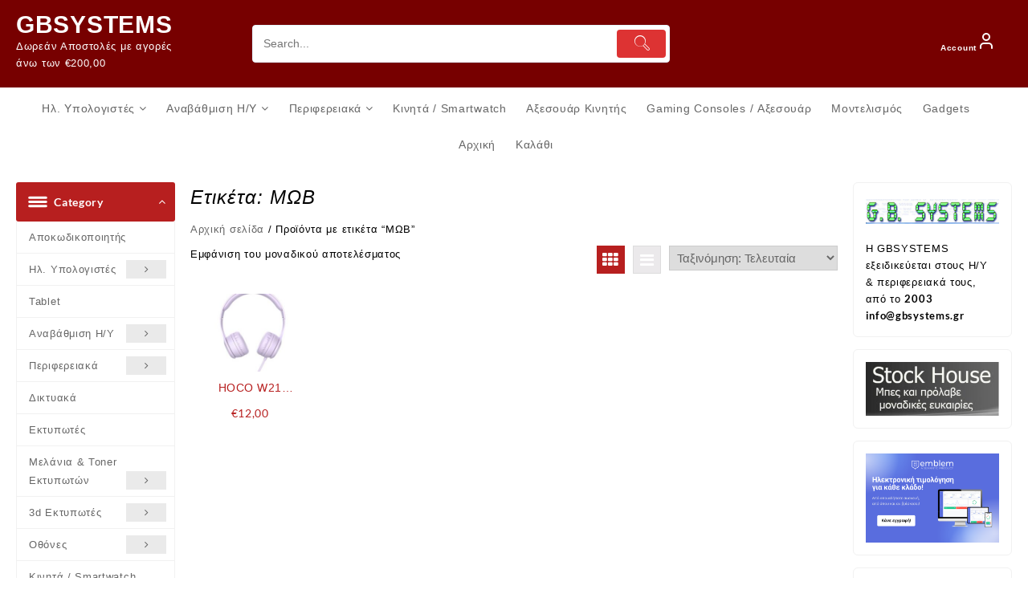

--- FILE ---
content_type: text/html
request_url: https://gbsystems.gr/product-tag/%CE%BC%CF%89%CE%B2/
body_size: 19731
content:
<!DOCTYPE html>
<html lang="el">
<head>
	<meta charset="UTF-8">
	<meta name="viewport" content="width=device-width, initial-scale=1">
	<meta name="theme-color" content="#fff" />
	<link rel="profile" href="http://gmpg.org/xfn/11">
		<title>ΜΩΒ &#8211; GBSYSTEMS</title>
<meta name='robots' content='max-image-preview:large' />
<style id='wp-img-auto-sizes-contain-inline-css' type='text/css'>
img:is([sizes=auto i],[sizes^="auto," i]){contain-intrinsic-size:3000px 1500px}
/*# sourceURL=wp-img-auto-sizes-contain-inline-css */
</style>
<style id='wp-block-library-inline-css' type='text/css'>
:root{--wp-block-synced-color:#7a00df;--wp-block-synced-color--rgb:122,0,223;--wp-bound-block-color:var(--wp-block-synced-color);--wp-editor-canvas-background:#ddd;--wp-admin-theme-color:#007cba;--wp-admin-theme-color--rgb:0,124,186;--wp-admin-theme-color-darker-10:#006ba1;--wp-admin-theme-color-darker-10--rgb:0,107,160.5;--wp-admin-theme-color-darker-20:#005a87;--wp-admin-theme-color-darker-20--rgb:0,90,135;--wp-admin-border-width-focus:2px}@media (min-resolution:192dpi){:root{--wp-admin-border-width-focus:1.5px}}.wp-element-button{cursor:pointer}:root .has-very-light-gray-background-color{background-color:#eee}:root .has-very-dark-gray-background-color{background-color:#313131}:root .has-very-light-gray-color{color:#eee}:root .has-very-dark-gray-color{color:#313131}:root .has-vivid-green-cyan-to-vivid-cyan-blue-gradient-background{background:linear-gradient(135deg,#00d084,#0693e3)}:root .has-purple-crush-gradient-background{background:linear-gradient(135deg,#34e2e4,#4721fb 50%,#ab1dfe)}:root .has-hazy-dawn-gradient-background{background:linear-gradient(135deg,#faaca8,#dad0ec)}:root .has-subdued-olive-gradient-background{background:linear-gradient(135deg,#fafae1,#67a671)}:root .has-atomic-cream-gradient-background{background:linear-gradient(135deg,#fdd79a,#004a59)}:root .has-nightshade-gradient-background{background:linear-gradient(135deg,#330968,#31cdcf)}:root .has-midnight-gradient-background{background:linear-gradient(135deg,#020381,#2874fc)}:root{--wp--preset--font-size--normal:16px;--wp--preset--font-size--huge:42px}.has-regular-font-size{font-size:1em}.has-larger-font-size{font-size:2.625em}.has-normal-font-size{font-size:var(--wp--preset--font-size--normal)}.has-huge-font-size{font-size:var(--wp--preset--font-size--huge)}.has-text-align-center{text-align:center}.has-text-align-left{text-align:left}.has-text-align-right{text-align:right}.has-fit-text{white-space:nowrap!important}#end-resizable-editor-section{display:none}.aligncenter{clear:both}.items-justified-left{justify-content:flex-start}.items-justified-center{justify-content:center}.items-justified-right{justify-content:flex-end}.items-justified-space-between{justify-content:space-between}.screen-reader-text{border:0;clip-path:inset(50%);height:1px;margin:-1px;overflow:hidden;padding:0;position:absolute;width:1px;word-wrap:normal!important}.screen-reader-text:focus{background-color:#ddd;clip-path:none;color:#444;display:block;font-size:1em;height:auto;left:5px;line-height:normal;padding:15px 23px 14px;text-decoration:none;top:5px;width:auto;z-index:100000}html :where(.has-border-color){border-style:solid}html :where([style*=border-top-color]){border-top-style:solid}html :where([style*=border-right-color]){border-right-style:solid}html :where([style*=border-bottom-color]){border-bottom-style:solid}html :where([style*=border-left-color]){border-left-style:solid}html :where([style*=border-width]){border-style:solid}html :where([style*=border-top-width]){border-top-style:solid}html :where([style*=border-right-width]){border-right-style:solid}html :where([style*=border-bottom-width]){border-bottom-style:solid}html :where([style*=border-left-width]){border-left-style:solid}html :where(img[class*=wp-image-]){height:auto;max-width:100%}:where(figure){margin:0 0 1em}html :where(.is-position-sticky){--wp-admin--admin-bar--position-offset:var(--wp-admin--admin-bar--height,0px)}@media screen and (max-width:600px){html :where(.is-position-sticky){--wp-admin--admin-bar--position-offset:0px}}

/*# sourceURL=wp-block-library-inline-css */
</style><style id='wp-block-image-inline-css' type='text/css'>
.wp-block-image>a,.wp-block-image>figure>a{display:inline-block}.wp-block-image img{box-sizing:border-box;height:auto;max-width:100%;vertical-align:bottom}@media not (prefers-reduced-motion){.wp-block-image img.hide{visibility:hidden}.wp-block-image img.show{animation:show-content-image .4s}}.wp-block-image[style*=border-radius] img,.wp-block-image[style*=border-radius]>a{border-radius:inherit}.wp-block-image.has-custom-border img{box-sizing:border-box}.wp-block-image.aligncenter{text-align:center}.wp-block-image.alignfull>a,.wp-block-image.alignwide>a{width:100%}.wp-block-image.alignfull img,.wp-block-image.alignwide img{height:auto;width:100%}.wp-block-image .aligncenter,.wp-block-image .alignleft,.wp-block-image .alignright,.wp-block-image.aligncenter,.wp-block-image.alignleft,.wp-block-image.alignright{display:table}.wp-block-image .aligncenter>figcaption,.wp-block-image .alignleft>figcaption,.wp-block-image .alignright>figcaption,.wp-block-image.aligncenter>figcaption,.wp-block-image.alignleft>figcaption,.wp-block-image.alignright>figcaption{caption-side:bottom;display:table-caption}.wp-block-image .alignleft{float:left;margin:.5em 1em .5em 0}.wp-block-image .alignright{float:right;margin:.5em 0 .5em 1em}.wp-block-image .aligncenter{margin-left:auto;margin-right:auto}.wp-block-image :where(figcaption){margin-bottom:1em;margin-top:.5em}.wp-block-image.is-style-circle-mask img{border-radius:9999px}@supports ((-webkit-mask-image:none) or (mask-image:none)) or (-webkit-mask-image:none){.wp-block-image.is-style-circle-mask img{border-radius:0;-webkit-mask-image:url('data:image/svg+xml;utf8,<svg viewBox="0 0 100 100" xmlns="http://www.w3.org/2000/svg"><circle cx="50" cy="50" r="50"/></svg>');mask-image:url('data:image/svg+xml;utf8,<svg viewBox="0 0 100 100" xmlns="http://www.w3.org/2000/svg"><circle cx="50" cy="50" r="50"/></svg>');mask-mode:alpha;-webkit-mask-position:center;mask-position:center;-webkit-mask-repeat:no-repeat;mask-repeat:no-repeat;-webkit-mask-size:contain;mask-size:contain}}:root :where(.wp-block-image.is-style-rounded img,.wp-block-image .is-style-rounded img){border-radius:9999px}.wp-block-image figure{margin:0}.wp-lightbox-container{display:flex;flex-direction:column;position:relative}.wp-lightbox-container img{cursor:zoom-in}.wp-lightbox-container img:hover+button{opacity:1}.wp-lightbox-container button{align-items:center;backdrop-filter:blur(16px) saturate(180%);background-color:#5a5a5a40;border:none;border-radius:4px;cursor:zoom-in;display:flex;height:20px;justify-content:center;opacity:0;padding:0;position:absolute;right:16px;text-align:center;top:16px;width:20px;z-index:100}@media not (prefers-reduced-motion){.wp-lightbox-container button{transition:opacity .2s ease}}.wp-lightbox-container button:focus-visible{outline:3px auto #5a5a5a40;outline:3px auto -webkit-focus-ring-color;outline-offset:3px}.wp-lightbox-container button:hover{cursor:pointer;opacity:1}.wp-lightbox-container button:focus{opacity:1}.wp-lightbox-container button:focus,.wp-lightbox-container button:hover,.wp-lightbox-container button:not(:hover):not(:active):not(.has-background){background-color:#5a5a5a40;border:none}.wp-lightbox-overlay{box-sizing:border-box;cursor:zoom-out;height:100vh;left:0;overflow:hidden;position:fixed;top:0;visibility:hidden;width:100%;z-index:100000}.wp-lightbox-overlay .close-button{align-items:center;cursor:pointer;display:flex;justify-content:center;min-height:40px;min-width:40px;padding:0;position:absolute;right:calc(env(safe-area-inset-right) + 16px);top:calc(env(safe-area-inset-top) + 16px);z-index:5000000}.wp-lightbox-overlay .close-button:focus,.wp-lightbox-overlay .close-button:hover,.wp-lightbox-overlay .close-button:not(:hover):not(:active):not(.has-background){background:none;border:none}.wp-lightbox-overlay .lightbox-image-container{height:var(--wp--lightbox-container-height);left:50%;overflow:hidden;position:absolute;top:50%;transform:translate(-50%,-50%);transform-origin:top left;width:var(--wp--lightbox-container-width);z-index:9999999999}.wp-lightbox-overlay .wp-block-image{align-items:center;box-sizing:border-box;display:flex;height:100%;justify-content:center;margin:0;position:relative;transform-origin:0 0;width:100%;z-index:3000000}.wp-lightbox-overlay .wp-block-image img{height:var(--wp--lightbox-image-height);min-height:var(--wp--lightbox-image-height);min-width:var(--wp--lightbox-image-width);width:var(--wp--lightbox-image-width)}.wp-lightbox-overlay .wp-block-image figcaption{display:none}.wp-lightbox-overlay button{background:none;border:none}.wp-lightbox-overlay .scrim{background-color:#fff;height:100%;opacity:.9;position:absolute;width:100%;z-index:2000000}.wp-lightbox-overlay.active{visibility:visible}@media not (prefers-reduced-motion){.wp-lightbox-overlay.active{animation:turn-on-visibility .25s both}.wp-lightbox-overlay.active img{animation:turn-on-visibility .35s both}.wp-lightbox-overlay.show-closing-animation:not(.active){animation:turn-off-visibility .35s both}.wp-lightbox-overlay.show-closing-animation:not(.active) img{animation:turn-off-visibility .25s both}.wp-lightbox-overlay.zoom.active{animation:none;opacity:1;visibility:visible}.wp-lightbox-overlay.zoom.active .lightbox-image-container{animation:lightbox-zoom-in .4s}.wp-lightbox-overlay.zoom.active .lightbox-image-container img{animation:none}.wp-lightbox-overlay.zoom.active .scrim{animation:turn-on-visibility .4s forwards}.wp-lightbox-overlay.zoom.show-closing-animation:not(.active){animation:none}.wp-lightbox-overlay.zoom.show-closing-animation:not(.active) .lightbox-image-container{animation:lightbox-zoom-out .4s}.wp-lightbox-overlay.zoom.show-closing-animation:not(.active) .lightbox-image-container img{animation:none}.wp-lightbox-overlay.zoom.show-closing-animation:not(.active) .scrim{animation:turn-off-visibility .4s forwards}}@keyframes show-content-image{0%{visibility:hidden}99%{visibility:hidden}to{visibility:visible}}@keyframes turn-on-visibility{0%{opacity:0}to{opacity:1}}@keyframes turn-off-visibility{0%{opacity:1;visibility:visible}99%{opacity:0;visibility:visible}to{opacity:0;visibility:hidden}}@keyframes lightbox-zoom-in{0%{transform:translate(calc((-100vw + var(--wp--lightbox-scrollbar-width))/2 + var(--wp--lightbox-initial-left-position)),calc(-50vh + var(--wp--lightbox-initial-top-position))) scale(var(--wp--lightbox-scale))}to{transform:translate(-50%,-50%) scale(1)}}@keyframes lightbox-zoom-out{0%{transform:translate(-50%,-50%) scale(1);visibility:visible}99%{visibility:visible}to{transform:translate(calc((-100vw + var(--wp--lightbox-scrollbar-width))/2 + var(--wp--lightbox-initial-left-position)),calc(-50vh + var(--wp--lightbox-initial-top-position))) scale(var(--wp--lightbox-scale));visibility:hidden}}
/*# sourceURL=https://gbsystems.gr/wp-includes/blocks/image/style.min.css */
</style>
<style id='wp-block-image-theme-inline-css' type='text/css'>
:root :where(.wp-block-image figcaption){color:#555;font-size:13px;text-align:center}.is-dark-theme :root :where(.wp-block-image figcaption){color:#ffffffa6}.wp-block-image{margin:0 0 1em}
/*# sourceURL=https://gbsystems.gr/wp-includes/blocks/image/theme.min.css */
</style>
<link rel='stylesheet' id='wc-blocks-style-css' href='https://gbsystems.gr/wp-content/plugins/woocommerce/assets/client/blocks/wc-blocks.css' type='text/css' media='all' />
<style id='global-styles-inline-css' type='text/css'>
:root{--wp--preset--aspect-ratio--square: 1;--wp--preset--aspect-ratio--4-3: 4/3;--wp--preset--aspect-ratio--3-4: 3/4;--wp--preset--aspect-ratio--3-2: 3/2;--wp--preset--aspect-ratio--2-3: 2/3;--wp--preset--aspect-ratio--16-9: 16/9;--wp--preset--aspect-ratio--9-16: 9/16;--wp--preset--color--black: #000000;--wp--preset--color--cyan-bluish-gray: #abb8c3;--wp--preset--color--white: #ffffff;--wp--preset--color--pale-pink: #f78da7;--wp--preset--color--vivid-red: #cf2e2e;--wp--preset--color--luminous-vivid-orange: #ff6900;--wp--preset--color--luminous-vivid-amber: #fcb900;--wp--preset--color--light-green-cyan: #7bdcb5;--wp--preset--color--vivid-green-cyan: #00d084;--wp--preset--color--pale-cyan-blue: #8ed1fc;--wp--preset--color--vivid-cyan-blue: #0693e3;--wp--preset--color--vivid-purple: #9b51e0;--wp--preset--gradient--vivid-cyan-blue-to-vivid-purple: linear-gradient(135deg,rgb(6,147,227) 0%,rgb(155,81,224) 100%);--wp--preset--gradient--light-green-cyan-to-vivid-green-cyan: linear-gradient(135deg,rgb(122,220,180) 0%,rgb(0,208,130) 100%);--wp--preset--gradient--luminous-vivid-amber-to-luminous-vivid-orange: linear-gradient(135deg,rgb(252,185,0) 0%,rgb(255,105,0) 100%);--wp--preset--gradient--luminous-vivid-orange-to-vivid-red: linear-gradient(135deg,rgb(255,105,0) 0%,rgb(207,46,46) 100%);--wp--preset--gradient--very-light-gray-to-cyan-bluish-gray: linear-gradient(135deg,rgb(238,238,238) 0%,rgb(169,184,195) 100%);--wp--preset--gradient--cool-to-warm-spectrum: linear-gradient(135deg,rgb(74,234,220) 0%,rgb(151,120,209) 20%,rgb(207,42,186) 40%,rgb(238,44,130) 60%,rgb(251,105,98) 80%,rgb(254,248,76) 100%);--wp--preset--gradient--blush-light-purple: linear-gradient(135deg,rgb(255,206,236) 0%,rgb(152,150,240) 100%);--wp--preset--gradient--blush-bordeaux: linear-gradient(135deg,rgb(254,205,165) 0%,rgb(254,45,45) 50%,rgb(107,0,62) 100%);--wp--preset--gradient--luminous-dusk: linear-gradient(135deg,rgb(255,203,112) 0%,rgb(199,81,192) 50%,rgb(65,88,208) 100%);--wp--preset--gradient--pale-ocean: linear-gradient(135deg,rgb(255,245,203) 0%,rgb(182,227,212) 50%,rgb(51,167,181) 100%);--wp--preset--gradient--electric-grass: linear-gradient(135deg,rgb(202,248,128) 0%,rgb(113,206,126) 100%);--wp--preset--gradient--midnight: linear-gradient(135deg,rgb(2,3,129) 0%,rgb(40,116,252) 100%);--wp--preset--font-size--small: 13px;--wp--preset--font-size--medium: 20px;--wp--preset--font-size--large: 36px;--wp--preset--font-size--x-large: 42px;--wp--preset--spacing--20: 0.44rem;--wp--preset--spacing--30: 0.67rem;--wp--preset--spacing--40: 1rem;--wp--preset--spacing--50: 1.5rem;--wp--preset--spacing--60: 2.25rem;--wp--preset--spacing--70: 3.38rem;--wp--preset--spacing--80: 5.06rem;--wp--preset--shadow--natural: 6px 6px 9px rgba(0, 0, 0, 0.2);--wp--preset--shadow--deep: 12px 12px 50px rgba(0, 0, 0, 0.4);--wp--preset--shadow--sharp: 6px 6px 0px rgba(0, 0, 0, 0.2);--wp--preset--shadow--outlined: 6px 6px 0px -3px rgb(255, 255, 255), 6px 6px rgb(0, 0, 0);--wp--preset--shadow--crisp: 6px 6px 0px rgb(0, 0, 0);}:root { --wp--style--global--content-size: 800px;--wp--style--global--wide-size: 1300px; }:where(body) { margin: 0; }.wp-site-blocks > .alignleft { float: left; margin-right: 2em; }.wp-site-blocks > .alignright { float: right; margin-left: 2em; }.wp-site-blocks > .aligncenter { justify-content: center; margin-left: auto; margin-right: auto; }:where(.wp-site-blocks) > * { margin-block-start: 24px; margin-block-end: 0; }:where(.wp-site-blocks) > :first-child { margin-block-start: 0; }:where(.wp-site-blocks) > :last-child { margin-block-end: 0; }:root { --wp--style--block-gap: 24px; }:root :where(.is-layout-flow) > :first-child{margin-block-start: 0;}:root :where(.is-layout-flow) > :last-child{margin-block-end: 0;}:root :where(.is-layout-flow) > *{margin-block-start: 24px;margin-block-end: 0;}:root :where(.is-layout-constrained) > :first-child{margin-block-start: 0;}:root :where(.is-layout-constrained) > :last-child{margin-block-end: 0;}:root :where(.is-layout-constrained) > *{margin-block-start: 24px;margin-block-end: 0;}:root :where(.is-layout-flex){gap: 24px;}:root :where(.is-layout-grid){gap: 24px;}.is-layout-flow > .alignleft{float: left;margin-inline-start: 0;margin-inline-end: 2em;}.is-layout-flow > .alignright{float: right;margin-inline-start: 2em;margin-inline-end: 0;}.is-layout-flow > .aligncenter{margin-left: auto !important;margin-right: auto !important;}.is-layout-constrained > .alignleft{float: left;margin-inline-start: 0;margin-inline-end: 2em;}.is-layout-constrained > .alignright{float: right;margin-inline-start: 2em;margin-inline-end: 0;}.is-layout-constrained > .aligncenter{margin-left: auto !important;margin-right: auto !important;}.is-layout-constrained > :where(:not(.alignleft):not(.alignright):not(.alignfull)){max-width: var(--wp--style--global--content-size);margin-left: auto !important;margin-right: auto !important;}.is-layout-constrained > .alignwide{max-width: var(--wp--style--global--wide-size);}body .is-layout-flex{display: flex;}.is-layout-flex{flex-wrap: wrap;align-items: center;}.is-layout-flex > :is(*, div){margin: 0;}body .is-layout-grid{display: grid;}.is-layout-grid > :is(*, div){margin: 0;}body{padding-top: 0px;padding-right: 0px;padding-bottom: 0px;padding-left: 0px;}a:where(:not(.wp-element-button)){text-decoration: none;}:root :where(.wp-element-button, .wp-block-button__link){background-color: #32373c;border-width: 0;color: #fff;font-family: inherit;font-size: inherit;font-style: inherit;font-weight: inherit;letter-spacing: inherit;line-height: inherit;padding-top: calc(0.667em + 2px);padding-right: calc(1.333em + 2px);padding-bottom: calc(0.667em + 2px);padding-left: calc(1.333em + 2px);text-decoration: none;text-transform: inherit;}.has-black-color{color: var(--wp--preset--color--black) !important;}.has-cyan-bluish-gray-color{color: var(--wp--preset--color--cyan-bluish-gray) !important;}.has-white-color{color: var(--wp--preset--color--white) !important;}.has-pale-pink-color{color: var(--wp--preset--color--pale-pink) !important;}.has-vivid-red-color{color: var(--wp--preset--color--vivid-red) !important;}.has-luminous-vivid-orange-color{color: var(--wp--preset--color--luminous-vivid-orange) !important;}.has-luminous-vivid-amber-color{color: var(--wp--preset--color--luminous-vivid-amber) !important;}.has-light-green-cyan-color{color: var(--wp--preset--color--light-green-cyan) !important;}.has-vivid-green-cyan-color{color: var(--wp--preset--color--vivid-green-cyan) !important;}.has-pale-cyan-blue-color{color: var(--wp--preset--color--pale-cyan-blue) !important;}.has-vivid-cyan-blue-color{color: var(--wp--preset--color--vivid-cyan-blue) !important;}.has-vivid-purple-color{color: var(--wp--preset--color--vivid-purple) !important;}.has-black-background-color{background-color: var(--wp--preset--color--black) !important;}.has-cyan-bluish-gray-background-color{background-color: var(--wp--preset--color--cyan-bluish-gray) !important;}.has-white-background-color{background-color: var(--wp--preset--color--white) !important;}.has-pale-pink-background-color{background-color: var(--wp--preset--color--pale-pink) !important;}.has-vivid-red-background-color{background-color: var(--wp--preset--color--vivid-red) !important;}.has-luminous-vivid-orange-background-color{background-color: var(--wp--preset--color--luminous-vivid-orange) !important;}.has-luminous-vivid-amber-background-color{background-color: var(--wp--preset--color--luminous-vivid-amber) !important;}.has-light-green-cyan-background-color{background-color: var(--wp--preset--color--light-green-cyan) !important;}.has-vivid-green-cyan-background-color{background-color: var(--wp--preset--color--vivid-green-cyan) !important;}.has-pale-cyan-blue-background-color{background-color: var(--wp--preset--color--pale-cyan-blue) !important;}.has-vivid-cyan-blue-background-color{background-color: var(--wp--preset--color--vivid-cyan-blue) !important;}.has-vivid-purple-background-color{background-color: var(--wp--preset--color--vivid-purple) !important;}.has-black-border-color{border-color: var(--wp--preset--color--black) !important;}.has-cyan-bluish-gray-border-color{border-color: var(--wp--preset--color--cyan-bluish-gray) !important;}.has-white-border-color{border-color: var(--wp--preset--color--white) !important;}.has-pale-pink-border-color{border-color: var(--wp--preset--color--pale-pink) !important;}.has-vivid-red-border-color{border-color: var(--wp--preset--color--vivid-red) !important;}.has-luminous-vivid-orange-border-color{border-color: var(--wp--preset--color--luminous-vivid-orange) !important;}.has-luminous-vivid-amber-border-color{border-color: var(--wp--preset--color--luminous-vivid-amber) !important;}.has-light-green-cyan-border-color{border-color: var(--wp--preset--color--light-green-cyan) !important;}.has-vivid-green-cyan-border-color{border-color: var(--wp--preset--color--vivid-green-cyan) !important;}.has-pale-cyan-blue-border-color{border-color: var(--wp--preset--color--pale-cyan-blue) !important;}.has-vivid-cyan-blue-border-color{border-color: var(--wp--preset--color--vivid-cyan-blue) !important;}.has-vivid-purple-border-color{border-color: var(--wp--preset--color--vivid-purple) !important;}.has-vivid-cyan-blue-to-vivid-purple-gradient-background{background: var(--wp--preset--gradient--vivid-cyan-blue-to-vivid-purple) !important;}.has-light-green-cyan-to-vivid-green-cyan-gradient-background{background: var(--wp--preset--gradient--light-green-cyan-to-vivid-green-cyan) !important;}.has-luminous-vivid-amber-to-luminous-vivid-orange-gradient-background{background: var(--wp--preset--gradient--luminous-vivid-amber-to-luminous-vivid-orange) !important;}.has-luminous-vivid-orange-to-vivid-red-gradient-background{background: var(--wp--preset--gradient--luminous-vivid-orange-to-vivid-red) !important;}.has-very-light-gray-to-cyan-bluish-gray-gradient-background{background: var(--wp--preset--gradient--very-light-gray-to-cyan-bluish-gray) !important;}.has-cool-to-warm-spectrum-gradient-background{background: var(--wp--preset--gradient--cool-to-warm-spectrum) !important;}.has-blush-light-purple-gradient-background{background: var(--wp--preset--gradient--blush-light-purple) !important;}.has-blush-bordeaux-gradient-background{background: var(--wp--preset--gradient--blush-bordeaux) !important;}.has-luminous-dusk-gradient-background{background: var(--wp--preset--gradient--luminous-dusk) !important;}.has-pale-ocean-gradient-background{background: var(--wp--preset--gradient--pale-ocean) !important;}.has-electric-grass-gradient-background{background: var(--wp--preset--gradient--electric-grass) !important;}.has-midnight-gradient-background{background: var(--wp--preset--gradient--midnight) !important;}.has-small-font-size{font-size: var(--wp--preset--font-size--small) !important;}.has-medium-font-size{font-size: var(--wp--preset--font-size--medium) !important;}.has-large-font-size{font-size: var(--wp--preset--font-size--large) !important;}.has-x-large-font-size{font-size: var(--wp--preset--font-size--x-large) !important;}
/*# sourceURL=global-styles-inline-css */
</style>

<link rel='stylesheet' id='thaps-th-icon-css-css' href='https://gbsystems.gr/wp-content/plugins/th-advance-product-search/th-icon/style.css' type='text/css' media='all' />
<link rel='stylesheet' id='woocommerce-layout-css' href='https://gbsystems.gr/wp-content/plugins/woocommerce/assets/css/woocommerce-layout.css' type='text/css' media='all' />
<link rel='stylesheet' id='woocommerce-smallscreen-css' href='https://gbsystems.gr/wp-content/plugins/woocommerce/assets/css/woocommerce-smallscreen.css' type='text/css' media='only screen and (max-width: 768px)' />
<link rel='stylesheet' id='woocommerce-general-css' href='https://gbsystems.gr/wp-content/plugins/woocommerce/assets/css/woocommerce.css' type='text/css' media='all' />
<style id='woocommerce-inline-inline-css' type='text/css'>
.woocommerce form .form-row .required { visibility: visible; }
/*# sourceURL=woocommerce-inline-inline-css */
</style>
<link rel='stylesheet' id='perfect-scrollbar-css' href='https://gbsystems.gr/wp-content/plugins/woo-smart-wishlist/assets/libs/perfect-scrollbar/css/perfect-scrollbar.min.css' type='text/css' media='all' />
<link rel='stylesheet' id='perfect-scrollbar-wpc-css' href='https://gbsystems.gr/wp-content/plugins/woo-smart-wishlist/assets/libs/perfect-scrollbar/css/custom-theme.css' type='text/css' media='all' />
<link rel='stylesheet' id='woosw-icons-css' href='https://gbsystems.gr/wp-content/plugins/woo-smart-wishlist/assets/css/icons.css' type='text/css' media='all' />
<link rel='stylesheet' id='woosw-frontend-css' href='https://gbsystems.gr/wp-content/plugins/woo-smart-wishlist/assets/css/frontend.css' type='text/css' media='all' />
<style id='woosw-frontend-inline-css' type='text/css'>
.woosw-popup .woosw-popup-inner .woosw-popup-content .woosw-popup-content-bot .woosw-notice { background-color: #5fbd74; } .woosw-popup .woosw-popup-inner .woosw-popup-content .woosw-popup-content-bot .woosw-popup-content-bot-inner a:hover { color: #5fbd74; border-color: #5fbd74; } 
/*# sourceURL=woosw-frontend-inline-css */
</style>
<link rel='stylesheet' id='font-awesome-css' href='https://gbsystems.gr/wp-content/themes/top-store//third-party/fonts/font-awesome/css/font-awesome.css' type='text/css' media='all' />
<link rel='stylesheet' id='th-icon-css' href='https://gbsystems.gr/wp-content/themes/top-store//third-party/fonts/th-icon/style.css' type='text/css' media='all' />
<link rel='stylesheet' id='animate-css' href='https://gbsystems.gr/wp-content/themes/top-store//css/animate.css' type='text/css' media='all' />
<link rel='stylesheet' id='top-store-menu-css' href='https://gbsystems.gr/wp-content/themes/top-store//css/top-store-menu.css' type='text/css' media='all' />
<link rel='stylesheet' id='top-store-style-css' href='https://gbsystems.gr/wp-content/themes/top-store/style.css' type='text/css' media='all' />
<style id='top-store-style-inline-css' type='text/css'>
@media (min-width: 769px){.thunk-logo img,.sticky-header .logo-content img{
    max-width: 97px;
  }}@media (max-width: 768px){.thunk-logo img,.sticky-header .logo-content img{
    max-width: 225px;
  }}@media (max-width: 550px){.thunk-logo img,.sticky-header .logo-content img{
    max-width: 225px;
  }}.top-header,body.top-store-dark .top-header{border-bottom-color:#ffffff}@media (min-width: 769px){.top-header .top-header-bar{
    line-height: 31px;
  }}@media (max-width: 768px){.top-header .top-header-bar{
    line-height: 35px;
  }}@media (max-width: 550px){.top-header .top-header-bar{
    line-height: 35px;
  }}@media (min-width: 769px){.top-header{
    border-bottom-width: 0px;
  }}@media (max-width: 768px){.top-header{
    border-bottom-width: 0px;
  }}@media (max-width: 550px){.top-header{
    border-bottom-width: 0px;
  }}.top-footer,body.top-store-dark .top-footer{border-bottom-color:#dd3333}.below-footer,body.top-store-dark .below-footer{border-top-color:#fff}.top-store-light a:hover, .top-store-menu li a:hover, .top-store-menu .current-menu-item a,.sticky-header-col2 .top-store-menu li a:hover,.woocommerce .thunk-woo-product-list .price,.thunk-product-hover .th-button.add_to_cart_button, .woocommerce ul.products .thunk-product-hover .add_to_cart_button,.woocommerce ul.products li.product .product_type_variable, .woocommerce ul.products li.product a.button.product_type_grouped,.thunk-compare .compare-button a:hover, .thunk-product-hover .th-button.add_to_cart_button:hover, .woocommerce ul.products .thunk-product-hover .add_to_cart_button :hover, .woocommerce .thunk-product-hover a.th-button:hover,.thunk-product .yith-wcwl-wishlistexistsbrowse.show:before, .thunk-product .yith-wcwl-wishlistaddedbrowse.show:before,.woocommerce ul.products li.product.thunk-woo-product-list .price,.summary .yith-wcwl-add-to-wishlist.show .add_to_wishlist::before, .summary .yith-wcwl-add-to-wishlist .yith-wcwl-wishlistaddedbrowse.show a::before, .summary .yith-wcwl-add-to-wishlist .yith-wcwl-wishlistexistsbrowse.show a::before,.woocommerce .entry-summary a.compare.button.added:before,.header-icon a:hover,.thunk-related-links .nav-links a:hover,.woocommerce .thunk-list-view ul.products li.product.thunk-woo-product-list .price,.woocommerce .woocommerce-error .button, .woocommerce .woocommerce-info .button, .woocommerce .woocommerce-message .button,.thunk-wishlist a:hover, .thunk-compare a:hover,.thunk-quik a:hover,.woocommerce ul.cart_list li .woocommerce-Price-amount, .woocommerce ul.product_list_widget li .woocommerce-Price-amount,.top-store-load-more button,.page-contact .leadform-show-form label,.thunk-contact-col .fa,
  .woocommerce .thunk-product-hover a.th-button:hover:after,ul.products .thunk-product-hover .add_to_cart_button:hover, 
.woocommerce .thunk-product-hover a.th-button:hover, 
.woocommerce ul.products li.product .product_type_variable:hover, 
.woocommerce ul.products li.product a.button.product_type_grouped:hover, 
.woocommerce .thunk-product-hover a.th-button:hover, 
.woocommerce ul.products li.product .add_to_cart_button:hover, 
.woocommerce .added_to_cart.wc-forward:hover,
ul.products .thunk-product-hover .add_to_cart_button:hover:after, 
.woocommerce .thunk-product-hover a.th-button:hover:after, 
.woocommerce ul.products li.product .product_type_variable:hover:after, 
.woocommerce ul.products li.product a.button.product_type_grouped:hover:after, 
.woocommerce .thunk-product-hover a.th-button:hover:after, 
.woocommerce ul.products li.product .add_to_cart_button:hover:after, 
.woocommerce .added_to_cart.wc-forward:hover:after,.summary .yith-wcwl-add-to-wishlist .add_to_wishlist:hover:before, .summary .yith-wcwl-add-to-wishlist .yith-wcwl-wishlistaddedbrowse a::before, .summary .yith-wcwl-add-to-wishlist .yith-wcwl-wishlistexistsbrowse a::before,.th-hlight-icon,.ribbon-btn:hover,.thunk-product .yith-wcwl-wishlistexistsbrowse:before,.woocommerce .entry-summary a.compare.button:hover:before,.th-slide-button,.th-slide-button:after,.sider.overcenter .sider-inner ul.top-store-menu li a:hover,.reply a,.single-product .product_meta a,.woosw-btn:hover:before,.woosw-added:before,.wooscp-btn:hover:before,#top-store-mobile-bar .count-item, a.th-product-compare-btn.button.btn_type.th-added-compare:before,.thunk-product-list-section .thunk-list .thunk-product-content .woocommerce-LoopProduct-title:hover{color:#b71f1f} 
    
    .thunk-icon-market .cart-icon .taiowc-icon:hover,.woocommerce .entry-summary .th-product-compare-btn.btn_type.th-added-compare, .woocommerce .entry-summary a.th-product-compare-btn:before,.thunk-icon-market .cart-icon .taiowcp-icon:hover{color:#b71f1f;}
   .thunk-icon-market .cart-icon .taiowc-cart-item:hover,.thunk-icon-market .cart-icon .taiowcp-cart-item:hover{color:#b71f1f;}
 .toggle-cat-wrap,#search-button,.thunk-icon .cart-icon,.single_add_to_cart_button.button.alt, .woocommerce #respond input#submit.alt, .woocommerce a.button.alt, .woocommerce button.button.alt, .woocommerce input.button.alt, .woocommerce #respond input#submit, .woocommerce button.button, .woocommerce input.button,.cat-list a:after,.tagcloud a:hover, .thunk-tags-wrapper a:hover,.btn-main-header,.page-contact .leadform-show-form input[type='submit'],.woocommerce .widget_price_filter .top-store-widget-content .ui-slider .ui-slider-range,
.woocommerce .widget_price_filter .top-store-widget-content .ui-slider .ui-slider-handle,.entry-content form.post-password-form input[type='submit'],#top-store-mobile-bar a,
.header-support-icon,
.count-item,.nav-links .page-numbers.current, .nav-links .page-numbers:hover,.woocommerce .thunk-woo-product-list span.onsale,.top-store-site section.thunk-ribbon-section .content-wrap:before,.woocommerce .return-to-shop a.button,.widget_product_search [type='submit']:hover,.comment-form .form-submit [type='submit'],.top-store-slide-post .owl-nav button.owl-prev:hover, .top-store-slide-post .owl-nav button.owl-next:hover,body.top-store-dark .top-store-slide-post .owl-nav button.owl-prev:hover, body.top-store-dark .top-store-slide-post .owl-nav button.owl-next:hover{background:#b71f1f}
  .open-cart p.buttons a:hover,
  .woocommerce #respond input#submit.alt:hover, .woocommerce a.button.alt:hover, .woocommerce button.button.alt:hover, .woocommerce input.button.alt:hover, .woocommerce #respond input#submit:hover, .woocommerce button.button:hover, .woocommerce input.button:hover,.thunk-slide .owl-nav button.owl-prev:hover, .thunk-slide .owl-nav button.owl-next:hover,.thunk-list-grid-switcher a.selected, .thunk-list-grid-switcher a:hover,.woocommerce .woocommerce-error .button:hover, .woocommerce .woocommerce-info .button:hover, .woocommerce .woocommerce-message .button:hover,#searchform [type='submit']:hover,article.thunk-post-article .thunk-readmore.button,.top-store-load-more button:hover,.woocommerce nav.woocommerce-pagination ul li a:focus, .woocommerce nav.woocommerce-pagination ul li a:hover, .woocommerce nav.woocommerce-pagination ul li span.current,.thunk-top2-slide.owl-carousel .owl-nav button:hover,.product-slide-widget .owl-carousel .owl-nav button:hover, .thunk-slide.thunk-brand .owl-nav button:hover,.th-testimonial .owl-carousel .owl-nav button.owl-prev:hover,.th-testimonial .owl-carousel .owl-nav button.owl-next:hover,body.top-store-dark .thunk-slide .owl-nav button.owl-prev:hover,body.top-store-dark .thunk-slide .owl-nav button.owl-next:hover{background-color:#b71f1f;} 
  .thunk-product-hover .th-button.add_to_cart_button, .woocommerce ul.products .thunk-product-hover .add_to_cart_button,.woocommerce ul.products li.product .product_type_variable, .woocommerce ul.products li.product a.button.product_type_grouped,.open-cart p.buttons a:hover,.top-store-slide-post .owl-nav button.owl-prev:hover, .top-store-slide-post .owl-nav button.owl-next:hover,body .woocommerce-tabs .tabs li a::before,.thunk-list-grid-switcher a.selected, .thunk-list-grid-switcher a:hover,.woocommerce .woocommerce-error .button, .woocommerce .woocommerce-info .button, .woocommerce .woocommerce-message .button,#searchform [type='submit']:hover,.top-store-load-more button,.thunk-top2-slide.owl-carousel .owl-nav button:hover,.product-slide-widget .owl-carousel .owl-nav button:hover, .thunk-slide.thunk-brand .owl-nav button:hover,.page-contact .leadform-show-form input[type='submit'],.widget_product_search [type='submit']:hover,.thunk-slide .owl-nav button.owl-prev:hover, .thunk-slide .owl-nav button.owl-next:hover,body.top-store-dark .thunk-slide.owl-carousel .owl-nav button.owl-prev:hover, body.top-store-dark .thunk-slide.owl-carousel .owl-nav button.owl-next:hover,body.top-store-dark .top-store-slide-post .owl-nav button.owl-prev:hover, body.top-store-dark .top-store-slide-post .owl-nav button.owl-next:hover,.th-testimonial .owl-carousel .owl-nav button.owl-prev:hover,.th-testimonial .owl-carousel .owl-nav button.owl-next:hover{border-color:#b71f1f} .loader {
    border-right: 4px solid #b71f1f;
    border-bottom: 4px solid #b71f1f;
    border-left: 4px solid #b71f1f;}
    .site-title span a:hover,.main-header-bar .header-icon a:hover,.woocommerce div.product p.price, .woocommerce div.product span.price,body.top-store-dark .top-store-menu .current-menu-item a,body.top-store-dark .sider.overcenter .sider-inner ul.top-store-menu li a:hover{color:#b71f1f}body.top-store-light,.woocommerce-error, .woocommerce-info, .woocommerce-message {color: #000000}.site-title span a,.sprt-tel b,.widget.woocommerce .widget-title, .open-widget-content .widget-title, .widget-title,.thunk-title .title,.thunk-hglt-box h6,h2.thunk-post-title a, h1.thunk-post-title ,#reply-title,h4.author-header,.page-head h1,.woocommerce div.product .product_title, section.related.products h2, section.upsells.products h2, .woocommerce #reviews #comments h2,.woocommerce table.shop_table thead th, .cart-subtotal, .order-total,.cross-sells h2, .cart_totals h2,.woocommerce-billing-fields h3,.page-head h1 a,.woocommerce-billing-fields h3,.woocommerce-checkout h3#order_review_heading, .woocommerce-additional-fields h3,.woocommerce .wishlist-title,.widget_block .wp-block-heading,.woocommerce ul.products li.product .woocommerce-loop-product__title,.thunk-woo-product-list .woocommerce-loop-product__title a{color: #b71f1f}.top-store-light a,#top-store-above-menu.top-store-menu > li > a{color:} .top-store-light a:hover,#top-store-above-menu.top-store-menu > li > a:hover,#top-store-above-menu.top-store-menu li a:hover,.thunk-woo-product-list .woocommerce-loop-product__title a:hover{color:#b71f1f}.top_store_overlayloader{background-color:#eaeaea}.top-header{background-image:url(http://remove-header);
   } .top-header:before,body.top-store-dark .top-header:before
   {background:#b71f1f}.main-header:before,body.top-store-dark .main-header:before{
   background:#770000;}.site-title span a,.main-header-bar .header-icon a,.main-header-bar .thunk-icon-market .cart-contents,.th-whishlist-text, .account-text:nth-of-type(1){color:#ffffff;}
   .thunk-icon-market .cart-icon .taiowc-icon,.thunk-icon-market .taiowc-icon .th-icon,.thunk-icon-market .cart-icon .taiowcp-icon,.thunk-icon-market .taiowcp-icon .th-icon,.main-header-bar{color:#ffffff;}
   .thunk-icon-market .cart-icon .taiowc-cart-item,.thunk-icon-market .taiowc-content .taiowc-total,.thunk-icon-market .cart-icon .taiowcp-cart-item,.thunk-icon-market .taiowcp-content .taiowcp-total{color:#ffffff;}
    body.top-store-dark .site-title span a,body.top-store-dark .main-header-bar,body.top-store-dark .main-header-bar .header-icon a,body.top-store-dark .main-header-bar .thunk-icon-market .cart-contents,body.top-store-dark .th-whishlist-text,body.top-store-dark .account-text:nth-of-type(1){color:#ffffff;}
   section.thunk-ribbon-section .content-wrap{
    background-image:url();
    background-repeat:no-repeat;
    background-size:auto;
    background-position:center center;
    background-attachment:scroll;}#move-to-top{
        background:#141415;
        color:#ffffff;
      }
                        
@font-face{font-family:"th-icon";src:url("https://gbsystems.gr/wp-content/themes/top-store/third-party/fonts/th-icon/fonts/th-icon.ttf?k3xn19") format("truetype");font-weight:normal;font-style:normal;font-display:block;}
/*# sourceURL=top-store-style-inline-css */
</style>
<link rel='stylesheet' id='dashicons-css' href='https://gbsystems.gr/wp-includes/css/dashicons.min.css' type='text/css' media='all' />
<link rel='stylesheet' id='top-store-quick-view-css' href='https://gbsystems.gr/wp-content/themes/top-store/inc/woocommerce/quick-view/css/quick-view.css' type='text/css' media='all' />
<link rel='stylesheet' id='th-advance-product-search-front-css' href='https://gbsystems.gr/wp-content/plugins/th-advance-product-search/assets/css/thaps-front-style.css' type='text/css' media='all' />
<style id='th-advance-product-search-front-inline-css' type='text/css'>
.thaps-search-box{max-width:550px;}.thaps-from-wrap,input[type='text'].thaps-search-autocomplete,.thaps-box-open .thaps-icon-arrow{background-color:;} .thaps-from-wrap{background-color:;} input[type='text'].thaps-search-autocomplete, input[type='text'].thaps-search-autocomplete::-webkit-input-placeholder{color:;} .thaps-from-wrap,.thaps-autocomplete-suggestions{border-color:;}

 .thaps-box-open .thaps-icon-arrow{border-left-color:;border-top-color:;} 

 #thaps-search-button{background:rgb(221,51,51); color:;} 

 #thaps-search-button:hover{background:rgb(82,183,42); color:;}

 .submit-active #thaps-search-button .th-icon path{color:;} .thaps-suggestion-heading .thaps-title, .thaps-suggestion-heading .thaps-title strong{color:;} .thaps-title,.thaps-suggestion-taxonomy-product-cat .thaps-title, .thaps-suggestion-more .thaps-title strong{color:;} .thaps-sku, .thaps-desc, .thaps-price,.thaps-price del{color:;} .thaps-suggestion-heading{border-color:;} .thaps-autocomplete-selected,.thaps-suggestion-more:hover{background:;} .thaps-autocomplete-suggestions,.thaps-suggestion-more{background:;} .thaps-title strong{color:;} 
/*# sourceURL=th-advance-product-search-front-inline-css */
</style>
<script type="text/javascript" src="https://gbsystems.gr/wp-includes/js/jquery/jquery.min.js" id="jquery-core-js"></script>
<script type="text/javascript" src="https://gbsystems.gr/wp-includes/js/jquery/jquery-migrate.min.js" id="jquery-migrate-js"></script>
<script type="text/javascript" src="https://gbsystems.gr/wp-content/plugins/woocommerce/assets/js/jquery-blockui/jquery.blockUI.min.js" id="wc-jquery-blockui-js" defer="defer" data-wp-strategy="defer"></script>
<script type="text/javascript" id="wc-add-to-cart-js-extra">
/* <![CDATA[ */
var wc_add_to_cart_params = {"ajax_url":"/wp-admin/admin-ajax.php","wc_ajax_url":"/?wc-ajax=%%endpoint%%","i18n_view_cart":"\u039a\u03b1\u03bb\u03ac\u03b8\u03b9","cart_url":"https://gbsystems.gr/cart/","is_cart":"","cart_redirect_after_add":"no"};
//# sourceURL=wc-add-to-cart-js-extra
/* ]]> */
</script>
<script type="text/javascript" src="https://gbsystems.gr/wp-content/plugins/woocommerce/assets/js/frontend/add-to-cart.min.js" id="wc-add-to-cart-js" defer="defer" data-wp-strategy="defer"></script>
<script type="text/javascript" src="https://gbsystems.gr/wp-content/plugins/woocommerce/assets/js/js-cookie/js.cookie.min.js" id="wc-js-cookie-js" data-wp-strategy="defer"></script>
<script type="text/javascript" id="woocommerce-js-extra">
/* <![CDATA[ */
var woocommerce_params = {"ajax_url":"/wp-admin/admin-ajax.php","wc_ajax_url":"/?wc-ajax=%%endpoint%%","i18n_password_show":"\u0395\u03bc\u03c6\u03ac\u03bd\u03b9\u03c3\u03b7 \u03c3\u03c5\u03bd\u03b8\u03b7\u03bc\u03b1\u03c4\u03b9\u03ba\u03bf\u03cd","i18n_password_hide":"\u0391\u03c0\u03cc\u03ba\u03c1\u03c5\u03c8\u03b7 \u03c3\u03c5\u03bd\u03b8\u03b7\u03bc\u03b1\u03c4\u03b9\u03ba\u03bf\u03cd"};
//# sourceURL=woocommerce-js-extra
/* ]]> */
</script>
<script type="text/javascript" src="https://gbsystems.gr/wp-content/plugins/woocommerce/assets/js/frontend/woocommerce.min.js" id="woocommerce-js" defer="defer" data-wp-strategy="defer"></script>
<script type="text/javascript" id="th-advance-product-search-front-js-extra">
/* <![CDATA[ */
var th_advance_product_search_options = {"ajaxUrl":"https://gbsystems.gr/wp-admin/admin-ajax.php","thaps_nonce":"135011bbaa","thaps_length":"2","thaps_ga_event":"1","thaps_ga_site_search_module":""};
//# sourceURL=th-advance-product-search-front-js-extra
/* ]]> */
</script>
<script type="text/javascript" src="https://gbsystems.gr/wp-content/plugins/th-advance-product-search/assets/js/thaps-search.js" id="th-advance-product-search-front-js"></script>
<link rel="https://api.w.org/" href="https://gbsystems.gr/wp-json/" /><link rel="alternate" title="JSON" type="application/json" href="https://gbsystems.gr/wp-json/wp/v2/product_tag/566" />	<noscript><style>.woocommerce-product-gallery{ opacity: 1 !important; }</style></noscript>
	<style type="text/css" id="custom-background-css">
body.custom-background { background-color: #ffffff; }
</style>
	<link rel="icon" href="https://gbsystems.gr/wp-content/uploads/2020/11/cropped-GB-1-e1604401243613-1-32x32.jpg" sizes="32x32" />
<link rel="icon" href="https://gbsystems.gr/wp-content/uploads/2020/11/cropped-GB-1-e1604401243613-1-192x192.jpg" sizes="192x192" />
<link rel="apple-touch-icon" href="https://gbsystems.gr/wp-content/uploads/2020/11/cropped-GB-1-e1604401243613-1-180x180.jpg" />
<meta name="msapplication-TileImage" content="https://gbsystems.gr/wp-content/uploads/2020/11/cropped-GB-1-e1604401243613-1-270x270.jpg" />
	<!-- Fonts Plugin CSS - https://fontsplugin.com/ -->
	<style>
		:root {
--font-base: Calibri, Candara, Segoe, Segoe UI, Optima, Arial, sans-serif;
--font-headings: Verdana, Geneva, sans-serif;
--font-input: Calibri, Candara, Segoe, Segoe UI, Optima, Arial, sans-serif;
}
body, #content, .entry-content, .post-content, .page-content, .post-excerpt, .entry-summary, .entry-excerpt, .widget-area, .widget, .sidebar, #sidebar, footer, .footer, #footer, .site-footer {
font-family: Calibri, Candara, Segoe, Segoe UI, Optima, Arial, sans-serif !important;
font-style: normal !important;
font-weight: 400 !important;
 }
#site-title, .site-title, #site-title a, .site-title a, .entry-title, .entry-title a, h1, h2, h3, h4, h5, h6, .widget-title, .elementor-heading-title {
font-family: Verdana, Geneva, sans-serif !important;
font-style: normal !important;
font-weight: 700 !important;
 }
button, .button, input, select, textarea, .wp-block-button, .wp-block-button__link {
font-family: Calibri, Candara, Segoe, Segoe UI, Optima, Arial, sans-serif !important;
font-style: normal !important;
font-weight: 400 !important;
 }
#site-title, .site-title, #site-title a, .site-title a, #site-logo, #site-logo a, #logo, #logo a, .logo, .logo a, .wp-block-site-title, .wp-block-site-title a {
font-family: Verdana, Geneva, sans-serif !important;
 }
#site-description, .site-description, #site-tagline, .site-tagline, .wp-block-site-tagline {
font-family: Verdana, Geneva, sans-serif !important;
 }
.menu, .page_item a, .menu-item a, .wp-block-navigation, .wp-block-navigation-item__content {
font-family: Verdana, Geneva, sans-serif !important;
font-style: normal !important;
 }
.entry-content, .entry-content p, .post-content, .page-content, .post-excerpt, .entry-summary, .entry-excerpt, .excerpt, .excerpt p, .type-post p, .type-page p, .wp-block-post-content, .wp-block-post-excerpt, .elementor, .elementor p {
font-family: Verdana, Geneva, sans-serif !important;
font-style: normal !important;
font-weight: 400 !important;
 }
.wp-block-post-title, .wp-block-post-title a, .entry-title, .entry-title a, .post-title, .post-title a, .page-title, .entry-content h1, #content h1, .type-post h1, .type-page h1, .elementor h1 {
font-family: Verdana, Geneva, sans-serif !important;
font-style: oblique !important;
font-weight: 400 !important;
 }
.entry-content h2, .post-content h2, .page-content h2, #content h2, .type-post h2, .type-page h2, .elementor h2 {
font-family: Calibri, Candara, Segoe, Segoe UI, Optima, Arial, sans-serif !important;
font-style: normal !important;
font-weight: 400 !important;
 }
.entry-content h3, .post-content h3, .page-content h3, #content h3, .type-post h3, .type-page h3, .elementor h3 {
font-family: Verdana, Geneva, sans-serif !important;
font-style: normal !important;
font-weight: 400 !important;
 }
.entry-content h4, .post-content h4, .page-content h4, #content h4, .type-post h4, .type-page h4, .elementor h4 {
font-family: Verdana, Geneva, sans-serif !important;
font-style: normal !important;
font-weight: 400 !important;
 }
.entry-content h5, .post-content h5, .page-content h5, #content h5, .type-post h5, .type-page h5, .elementor h5 {
font-family: Verdana, Geneva, sans-serif !important;
 }
.entry-content h6, .post-content h6, .page-content h6, #content h6, .type-post h6, .type-page h6, .elementor h6 {
font-family: Verdana, Geneva, sans-serif !important;
font-style: normal !important;
font-weight: 400 !important;
 }
.widget-title, .widget-area h1, .widget-area h2, .widget-area h3, .widget-area h4, .widget-area h5, .widget-area h6, #secondary h1, #secondary h2, #secondary h3, #secondary h4, #secondary h5, #secondary h6 {
font-family: Calibri, Candara, Segoe, Segoe UI, Optima, Arial, sans-serif !important;
 }
.widget-area, .widget, .sidebar, #sidebar, #secondary {
font-family: Calibri, Candara, Segoe, Segoe UI, Optima, Arial, sans-serif !important;
 }
footer h1, footer h2, footer h3, footer h4, footer h5, footer h6, .footer h1, .footer h2, .footer h3, .footer h4, .footer h5, .footer h6, #footer h1, #footer h2, #footer h3, #footer h4, #footer h5, #footer h6 {
font-family: Verdana, Geneva, sans-serif !important;
font-style: normal !important;
font-weight: 400 !important;
 }
footer, #footer, .footer, .site-footer {
font-family: Verdana, Geneva, sans-serif !important;
font-style: normal !important;
font-weight: 400 !important;
 }
	</style>
	<!-- Fonts Plugin CSS -->
	</head>
<body class="archive tax-product_tag term-566 custom-background wp-embed-responsive wp-theme-top-store theme-top-store sp-easy-accordion-enabled woocommerce woocommerce-page woocommerce-no-js th-advance-product-search top-store-light">
		
            <div class="top_store_overlayloader">
              <div class="top-store-pre-loader"><img src="https://gbsystems.gr/wp-content/uploads/2020/11/loading_cube.gif"></div>
            </div>
            <div id="page" class="top-store-site">
  <header>
    <a class="skip-link screen-reader-text" href="#content">Skip to content</a>
     
        <!-- sticky header -->
     
    <!-- end top-header -->
            <div class="main-header mhdrfour none center  cnv-none">
      <div class="container">
        <div class="main-header-bar parent-theme thnk-col-3">
                    <div class="main-header-col1">
            <span class="logo-content">
                  	<div class="thunk-logo">
              </div>
         <div class="site-title"><span>
        <a href="https://gbsystems.gr/" rel="home">GBSYSTEMS</a>
      </span>
    </div>
        <div class="site-description">
      <p>Δωρεάν Αποστολές με αγορές άνω των €200,00</p>
    </div>
                </span>
            
          </div>
          <div class="main-header-col2">
             
<div id='thaps-search-box' class="thaps-search-box  submit-active  default_style">

<form class="thaps-search-form" action='https://gbsystems.gr/' id='thaps-search-form'  method='get'>

<div class="thaps-from-wrap">

   <input id='thaps-search-autocomplete-1' name='s' placeholder='Search...' class="thaps-search-autocomplete thaps-form-control" value='' type='text' title='Search' />

    

   <div class="thaps-preloader"></div>

  
  
    <button id='thaps-search-button' value="Submit" type='submit'>  

   <span class="th-icon th-icon-vector-search icon-style" style="color:"></span>
</button>         <input type="hidden" name="post_type" value="product" />

        <span class="label label-default" id="selected_option"></span>

      </div>

 </form>

 </div>  

<!-- Bar style   -->      

          </div>
          <div class="main-header-col3">
            <div class="thunk-icon-market">
                  <div class="header-icon">
      <span><a href="https://gbsystems.gr/?page_id=9" title="Show Account"><span class="account-text tooltip">Account</span><span class="account-text">Account</span><svg xmlns="http://www.w3.org/2000/svg" width="24" height="24" viewBox="0 0 24 24" fill="none" stroke="currentColor" stroke-width="2" stroke-linecap="round" stroke-linejoin="round" class="lucide lucide-user w-6 h-6 stroke-[1.5px]" aria-hidden="true"><path d="M19 21v-2a4 4 0 0 0-4-4H9a4 4 0 0 0-4 4v2"></path><circle cx="12" cy="7" r="4"></circle></svg></a></span>
            </div>
                                        <div class="cart-icon" >

                  
                

              </div>
                          </div>
          </div>
                    </div> <!-- end main-header-bar -->
        </div>
      </div>
       
    <!-- end main-header -->
    <div class="below-header  mhdrfour center none">
  <div class="container">
    <div class="below-header-bar thnk-col-3">
            <div class="below-header-col1">
                <div class="menu-category-list">
          <div class="toggle-cat-wrap">
            <p class="cat-toggle" tabindex="0">
              <span class="cat-icon">
               <svg width="1.44em" height="1em" viewBox="0 0 26 18" fill="none" xmlns="http://www.w3.org/2000/svg" style="display: inline-block; vertical-align: middle;">
  <path d="M4 4.5H22" stroke="currentColor" stroke-width="2.5" stroke-linecap="round" stroke-linejoin="round"/>
  <path d="M4 9H22" stroke="currentColor" stroke-width="2.5" stroke-linecap="round" stroke-linejoin="round"/>
  <path d="M4 13.5H22" stroke="currentColor" stroke-width="2.5" stroke-linecap="round" stroke-linejoin="round"/>
</svg>
              </span>
              <span class="toggle-title">Category</span>
              <span class="toggle-icon"></span>
            </p>
          </div>
          <ul class="product-cat-list thunk-product-cat-list" data-menu-style="vertical">	<li class="cat-item cat-item-2394"><a href="https://gbsystems.gr/product-category/%ce%b1%cf%80%ce%bf%ce%ba%cf%89%ce%b4%ce%b9%ce%ba%ce%bf%cf%80%ce%bf%ce%b9%ce%b7%cf%84%ce%ae%cf%82/">Αποκωδικοποιητής</a>
</li>
	<li class="cat-item cat-item-15"><a href="https://gbsystems.gr/product-category/computers/">Ηλ. Υπολογιστές</a>
<ul class='children'>
	<li class="cat-item cat-item-31"><a href="https://gbsystems.gr/product-category/computers/desktop-pc/">Desktop</a>
	<ul class='children'>
	<li class="cat-item cat-item-1830"><a href="https://gbsystems.gr/product-category/computers/desktop-pc/refurbished/">Refurbished</a>
</li>
	</ul>
</li>
	<li class="cat-item cat-item-30"><a href="https://gbsystems.gr/product-category/computers/laptop/">Laptop</a>
	<ul class='children'>
	<li class="cat-item cat-item-1831"><a href="https://gbsystems.gr/product-category/computers/laptop/new-laptop/">New</a>
</li>
	<li class="cat-item cat-item-1832"><a href="https://gbsystems.gr/product-category/computers/laptop/refurbished-laptop/">Refurbished</a>
</li>
	</ul>
</li>
</ul>
</li>
	<li class="cat-item cat-item-1674"><a href="https://gbsystems.gr/product-category/tablet-2/">Tablet</a>
</li>
	<li class="cat-item cat-item-995"><a href="https://gbsystems.gr/product-category/anavathisi_pc/">Αναβάθμιση Η/Υ</a>
<ul class='children'>
	<li class="cat-item cat-item-990"><a href="https://gbsystems.gr/product-category/anavathisi_pc/%ce%b5%cf%80%ce%b5%ce%be%ce%b5%cf%81%ce%b3%ce%b1%cf%83%cf%84%ce%ad%cf%82/">Επεξεργαστές</a>
</li>
	<li class="cat-item cat-item-996"><a href="https://gbsystems.gr/product-category/anavathisi_pc/motherboard/">Μητρικές</a>
</li>
	<li class="cat-item cat-item-997"><a href="https://gbsystems.gr/product-category/anavathisi_pc/memory/">Μνήμες Ram</a>
</li>
	<li class="cat-item cat-item-1000"><a href="https://gbsystems.gr/product-category/anavathisi_pc/dvd/">Οπτικά μέσα &#8211; Recorders</a>
</li>
	<li class="cat-item cat-item-999"><a href="https://gbsystems.gr/product-category/anavathisi_pc/hdd_ssd/">Σκληροί &amp; SSD Δίσκοι</a>
</li>
	<li class="cat-item cat-item-873"><a href="https://gbsystems.gr/product-category/anavathisi_pc/%ce%ba%ce%b1%cf%81%cf%84%ce%b5%cf%83-%ce%b3%cf%81%ce%b1%cf%86%ce%b9%ce%ba%cf%89%ce%bd/">Κάρτες Γραφικών</a>
</li>
	<li class="cat-item cat-item-121"><a href="https://gbsystems.gr/product-category/anavathisi_pc/pc_cases/">Κουτί Η/Υ</a>
</li>
	<li class="cat-item cat-item-111"><a href="https://gbsystems.gr/product-category/anavathisi_pc/power_supply/">Τροφοδοτικά Desktop</a>
</li>
	<li class="cat-item cat-item-122"><a href="https://gbsystems.gr/product-category/anavathisi_pc/cooler_fan/">Ψύξη Η/Υ &#8211; Fans</a>
</li>
</ul>
</li>
	<li class="cat-item cat-item-32"><a href="https://gbsystems.gr/product-category/peripherals/">Περιφερειακά</a>
<ul class='children'>
	<li class="cat-item cat-item-885"><a href="https://gbsystems.gr/product-category/peripherals/gaming-chair/">Gaming Chair</a>
</li>
	<li class="cat-item cat-item-690"><a href="https://gbsystems.gr/product-category/peripherals/base_for_monitor/">Βάσεις για Οθόνες</a>
</li>
	<li class="cat-item cat-item-667"><a href="https://gbsystems.gr/product-category/peripherals/cooler_laptop/">Βάση Laptop</a>
</li>
	<li class="cat-item cat-item-541"><a href="https://gbsystems.gr/product-category/peripherals/thermagogimi-pasta/">Θερμοαγώγιμη πάστα</a>
</li>
	<li class="cat-item cat-item-428"><a href="https://gbsystems.gr/product-category/peripherals/cable-adapter/">Καλώδια &#8211; Αντάπτορες</a>
</li>
	<li class="cat-item cat-item-247"><a href="https://gbsystems.gr/product-category/peripherals/paper/">Γραφική ύλη</a>
</li>
	<li class="cat-item cat-item-249"><a href="https://gbsystems.gr/product-category/peripherals/bags/">Τσάντες / Θήκες για Laptop &amp; Tablet</a>
</li>
	<li class="cat-item cat-item-118"><a href="https://gbsystems.gr/product-category/peripherals/antivirus/">Antivirus</a>
</li>
	<li class="cat-item cat-item-200"><a href="https://gbsystems.gr/product-category/peripherals/mousepads/">Mousepad</a>
</li>
	<li class="cat-item cat-item-186"><a href="https://gbsystems.gr/product-category/peripherals/usb-hub-card-reader-bluetooth/">Usb Hub &#8211; Card Reader &#8211; Bluetooth</a>
</li>
	<li class="cat-item cat-item-107"><a href="https://gbsystems.gr/product-category/peripherals/headphones/">Ακουστικά</a>
	<ul class='children'>
	<li class="cat-item cat-item-330"><a href="https://gbsystems.gr/product-category/peripherals/headphones/bluetooth/">Bluetooth</a>
</li>
	</ul>
</li>
	<li class="cat-item cat-item-119"><a href="https://gbsystems.gr/product-category/peripherals/tv_remote_control/">Αξεσουαρ TV &#8211; Τηλεκοντρόλ</a>
</li>
	<li class="cat-item cat-item-116"><a href="https://gbsystems.gr/product-category/peripherals/toner_drum_ink/">Γραφίτης/Toner Μελανάκι</a>
</li>
	<li class="cat-item cat-item-106"><a href="https://gbsystems.gr/product-category/peripherals/speakers/">Ηχεία</a>
</li>
	<li class="cat-item cat-item-115"><a href="https://gbsystems.gr/product-category/peripherals/hdd_case/">Θήκες Σκληρών Δίσκων</a>
</li>
	<li class="cat-item cat-item-109"><a href="https://gbsystems.gr/product-category/peripherals/cameras/">Κάμερες</a>
</li>
	<li class="cat-item cat-item-117"><a href="https://gbsystems.gr/product-category/peripherals/sd_usb_stick/">Κάρτες Μνήμης/USB Sticks</a>
</li>
	<li class="cat-item cat-item-108"><a href="https://gbsystems.gr/product-category/peripherals/microphones/">Μικρόφωνα</a>
</li>
	<li class="cat-item cat-item-105"><a href="https://gbsystems.gr/product-category/peripherals/keyboard/">Πληκτρολόγια</a>
</li>
	<li class="cat-item cat-item-114"><a href="https://gbsystems.gr/product-category/peripherals/mouse/">Ποντίκια</a>
</li>
	<li class="cat-item cat-item-112"><a href="https://gbsystems.gr/product-category/peripherals/ups/">Προστασία Ρέυματος UPS</a>
</li>
	<li class="cat-item cat-item-110"><a href="https://gbsystems.gr/product-category/peripherals/power_supply_laptop/">Τροφοδοτικά Laptop</a>
</li>
	<li class="cat-item cat-item-123"><a href="https://gbsystems.gr/product-category/peripherals/game_pads_pc_xbox_ps/">Χειριστήρια Η/Υ &#8211; Κονσόλας</a>
</li>
</ul>
</li>
	<li class="cat-item cat-item-205"><a href="https://gbsystems.gr/product-category/networking/">Δικτυακά</a>
</li>
	<li class="cat-item cat-item-67"><a href="https://gbsystems.gr/product-category/printer/">Εκτυπωτές</a>
</li>
	<li class="cat-item cat-item-1675"><a href="https://gbsystems.gr/product-category/melania__toner_ektipoton/">Μελάνια &amp; Toner Εκτυπωτών</a>
<ul class='children'>
	<li class="cat-item cat-item-1701"><a href="https://gbsystems.gr/product-category/melania__toner_ektipoton/brother/">Brother</a>
</li>
	<li class="cat-item cat-item-1736"><a href="https://gbsystems.gr/product-category/melania__toner_ektipoton/citizen/">Citizen</a>
</li>
	<li class="cat-item cat-item-1717"><a href="https://gbsystems.gr/product-category/melania__toner_ektipoton/epson/">Epson</a>
</li>
	<li class="cat-item cat-item-1707"><a href="https://gbsystems.gr/product-category/melania__toner_ektipoton/lexmark/">Lexmark</a>
</li>
	<li class="cat-item cat-item-1746"><a href="https://gbsystems.gr/product-category/melania__toner_ektipoton/oki/">Oki</a>
</li>
	<li class="cat-item cat-item-1732"><a href="https://gbsystems.gr/product-category/melania__toner_ektipoton/panasonic/">Panasonic</a>
</li>
	<li class="cat-item cat-item-1739"><a href="https://gbsystems.gr/product-category/melania__toner_ektipoton/philips/">Philips</a>
</li>
	<li class="cat-item cat-item-1751"><a href="https://gbsystems.gr/product-category/melania__toner_ektipoton/ricoh/">Ricoh</a>
</li>
	<li class="cat-item cat-item-1753"><a href="https://gbsystems.gr/product-category/melania__toner_ektipoton/samsung/">Samsung</a>
</li>
	<li class="cat-item cat-item-1743"><a href="https://gbsystems.gr/product-category/melania__toner_ektipoton/sharp/">Sharp</a>
</li>
	<li class="cat-item cat-item-1745"><a href="https://gbsystems.gr/product-category/melania__toner_ektipoton/star/">Star</a>
</li>
	<li class="cat-item cat-item-1690"><a href="https://gbsystems.gr/product-category/melania__toner_ektipoton/canon/">Canon</a>
</li>
	<li class="cat-item cat-item-1689"><a href="https://gbsystems.gr/product-category/melania__toner_ektipoton/hp/">HP</a>
</li>
</ul>
</li>
	<li class="cat-item cat-item-1369"><a href="https://gbsystems.gr/product-category/3d-printer/">3d Εκτυπωτές</a>
<ul class='children'>
	<li class="cat-item cat-item-1372"><a href="https://gbsystems.gr/product-category/3d-printer/filaments/">Filaments</a>
</li>
	<li class="cat-item cat-item-1373"><a href="https://gbsystems.gr/product-category/3d-printer/3d-supplies/">Supplies</a>
</li>
</ul>
</li>
	<li class="cat-item cat-item-66"><a href="https://gbsystems.gr/product-category/monitors/">Οθόνες</a>
<ul class='children'>
	<li class="cat-item cat-item-1840"><a href="https://gbsystems.gr/product-category/monitors/new-monitor/">New</a>
</li>
	<li class="cat-item cat-item-1841"><a href="https://gbsystems.gr/product-category/monitors/refurbished_monitor/">Refurbished</a>
</li>
</ul>
</li>
	<li class="cat-item cat-item-74"><a href="https://gbsystems.gr/product-category/smartphones-smartwatch/">Κινητά / Smartwatch</a>
</li>
	<li class="cat-item cat-item-120"><a href="https://gbsystems.gr/product-category/mobile_accessories/">Αξεσουάρ Κινητής</a>
</li>
	<li class="cat-item cat-item-1193"><a href="https://gbsystems.gr/product-category/gaming_consoles_accessories/">Gaming Consoles / Αξεσουάρ</a>
</li>
	<li class="cat-item cat-item-302"><a href="https://gbsystems.gr/product-category/rc/">Μοντελισμός</a>
</li>
	<li class="cat-item cat-item-919"><a href="https://gbsystems.gr/product-category/gadgets/">Gadgets</a>
</li>
	<li class="cat-item cat-item-1042"><a href="https://gbsystems.gr/product-category/smart_home/">Smart Home</a>
</li>
	<li class="cat-item cat-item-1764"><a href="https://gbsystems.gr/product-category/stock/">Stock House</a>
</li>
</ul>          </div><!-- menu-category-list -->
                    <nav>
            <!-- Menu Toggle btn-->
            <div class="menu-toggle">
              <button type="button" class="menu-btn" id="menu-btn">
              <div class="btn">
                <svg width="1.44em" height="1em" viewBox="0 0 26 18" fill="none" xmlns="http://www.w3.org/2000/svg" style="display: inline-block; vertical-align: middle;">
  <path d="M4 4.5H22" stroke="currentColor" stroke-width="2.5" stroke-linecap="round" stroke-linejoin="round"></path>
  <path d="M4 9H22" stroke="currentColor" stroke-width="2.5" stroke-linecap="round" stroke-linejoin="round"></path>
  <path d="M4 13.5H22" stroke="currentColor" stroke-width="2.5" stroke-linecap="round" stroke-linejoin="round"></path>
</svg>
              </div>
              <span class="icon-text">Menu</span>
              </button>
            </div>
            <div class="sider main  top-store-menu-hide overcenter">
              <div class="sider-inner">
                <ul id="top-store-menu" class="top-store-menu" data-menu-style="horizontal"><li id="menu-item-429" class="menu-item menu-item-type-taxonomy menu-item-object-product_cat menu-item-has-children menu-item-429"><a href="https://gbsystems.gr/product-category/computers/"><span class="top-store-menu-link">Ηλ. Υπολογιστές</span></a>
<ul class="sub-menu">
	<li id="menu-item-430" class="menu-item menu-item-type-taxonomy menu-item-object-product_cat menu-item-has-children menu-item-430"><a href="https://gbsystems.gr/product-category/computers/desktop-pc/"><span class="top-store-menu-link">Desktop</span></a>
	<ul class="sub-menu">
		<li id="menu-item-17223" class="menu-item menu-item-type-taxonomy menu-item-object-product_cat menu-item-17223"><a href="https://gbsystems.gr/product-category/computers/desktop-pc/new/"><span class="top-store-menu-link">New</span></a></li>
		<li id="menu-item-17224" class="menu-item menu-item-type-taxonomy menu-item-object-product_cat menu-item-17224"><a href="https://gbsystems.gr/product-category/computers/desktop-pc/refurbished/"><span class="top-store-menu-link">Refurbished</span></a></li>
	</ul>
</li>
	<li id="menu-item-431" class="menu-item menu-item-type-taxonomy menu-item-object-product_cat menu-item-has-children menu-item-431"><a href="https://gbsystems.gr/product-category/computers/laptop/"><span class="top-store-menu-link">Laptop</span></a>
	<ul class="sub-menu">
		<li id="menu-item-17225" class="menu-item menu-item-type-taxonomy menu-item-object-product_cat menu-item-17225"><a href="https://gbsystems.gr/product-category/computers/laptop/new-laptop/"><span class="top-store-menu-link">New</span></a></li>
		<li id="menu-item-17226" class="menu-item menu-item-type-taxonomy menu-item-object-product_cat menu-item-17226"><a href="https://gbsystems.gr/product-category/computers/laptop/refurbished-laptop/"><span class="top-store-menu-link">Refurbished</span></a></li>
	</ul>
</li>
</ul>
</li>
<li id="menu-item-2984" class="menu-item menu-item-type-taxonomy menu-item-object-product_cat menu-item-has-children menu-item-2984"><a href="https://gbsystems.gr/product-category/anavathisi_pc/"><span class="top-store-menu-link">Αναβάθμιση Η/Υ</span></a>
<ul class="sub-menu">
	<li id="menu-item-445" class="menu-item menu-item-type-taxonomy menu-item-object-product_cat menu-item-445"><a href="https://gbsystems.gr/product-category/anavathisi_pc/pc_cases/"><span class="top-store-menu-link">Κουτί Η/Υ</span></a></li>
	<li id="menu-item-3008" class="menu-item menu-item-type-taxonomy menu-item-object-product_cat menu-item-3008"><a href="https://gbsystems.gr/product-category/anavathisi_pc/motherboard/"><span class="top-store-menu-link">Μητρικές</span></a></li>
	<li id="menu-item-2985" class="menu-item menu-item-type-taxonomy menu-item-object-product_cat menu-item-2985"><a href="https://gbsystems.gr/product-category/anavathisi_pc/%ce%b5%cf%80%ce%b5%ce%be%ce%b5%cf%81%ce%b3%ce%b1%cf%83%cf%84%ce%ad%cf%82/"><span class="top-store-menu-link">Επεξεργαστές</span></a></li>
	<li id="menu-item-2988" class="menu-item menu-item-type-taxonomy menu-item-object-product_cat menu-item-2988"><a href="https://gbsystems.gr/product-category/anavathisi_pc/%ce%ba%ce%b1%cf%81%cf%84%ce%b5%cf%83-%ce%b3%cf%81%ce%b1%cf%86%ce%b9%ce%ba%cf%89%ce%bd/"><span class="top-store-menu-link">Κάρτες Γραφικών</span></a></li>
	<li id="menu-item-3009" class="menu-item menu-item-type-taxonomy menu-item-object-product_cat menu-item-3009"><a href="https://gbsystems.gr/product-category/anavathisi_pc/memory/"><span class="top-store-menu-link">Μνήμες Ram</span></a></li>
	<li id="menu-item-3012" class="menu-item menu-item-type-taxonomy menu-item-object-product_cat menu-item-3012"><a href="https://gbsystems.gr/product-category/anavathisi_pc/hdd_ssd/"><span class="top-store-menu-link">Σκληροί &amp; SSD Δίσκοι</span></a></li>
	<li id="menu-item-450" class="menu-item menu-item-type-taxonomy menu-item-object-product_cat menu-item-450"><a href="https://gbsystems.gr/product-category/anavathisi_pc/power_supply/"><span class="top-store-menu-link">Τροφοδοτικά Desktop</span></a></li>
	<li id="menu-item-453" class="menu-item menu-item-type-taxonomy menu-item-object-product_cat menu-item-453"><a href="https://gbsystems.gr/product-category/anavathisi_pc/cooler_fan/"><span class="top-store-menu-link">Ψύξη Η/Υ &#8211; Fans</span></a></li>
	<li id="menu-item-3010" class="menu-item menu-item-type-taxonomy menu-item-object-product_cat menu-item-3010"><a href="https://gbsystems.gr/product-category/anavathisi_pc/dvd/"><span class="top-store-menu-link">Οπτικά μέσα &#8211; Recorders</span></a></li>
	<li id="menu-item-3011" class="menu-item menu-item-type-taxonomy menu-item-object-product_cat menu-item-3011"><a href="https://gbsystems.gr/product-category/anavathisi_pc/card/"><span class="top-store-menu-link">Κάρτες Επέκτασης</span></a></li>
</ul>
</li>
<li id="menu-item-435" class="menu-item menu-item-type-taxonomy menu-item-object-product_cat menu-item-has-children menu-item-435"><a href="https://gbsystems.gr/product-category/peripherals/"><span class="top-store-menu-link">Περιφερειακά</span></a>
<ul class="sub-menu">
	<li id="menu-item-436" class="menu-item menu-item-type-taxonomy menu-item-object-product_cat menu-item-436"><a href="https://gbsystems.gr/product-category/peripherals/antivirus/"><span class="top-store-menu-link">Antivirus</span></a></li>
	<li id="menu-item-437" class="menu-item menu-item-type-taxonomy menu-item-object-product_cat menu-item-has-children menu-item-437"><a href="https://gbsystems.gr/product-category/peripherals/headphones/"><span class="top-store-menu-link">Ακουστικά</span></a>
	<ul class="sub-menu">
		<li id="menu-item-877" class="menu-item menu-item-type-taxonomy menu-item-object-product_cat menu-item-877"><a href="https://gbsystems.gr/product-category/peripherals/headphones/bluetooth/"><span class="top-store-menu-link">Bluetooth</span></a></li>
	</ul>
</li>
	<li id="menu-item-438" class="menu-item menu-item-type-taxonomy menu-item-object-product_cat menu-item-438"><a href="https://gbsystems.gr/product-category/peripherals/tv_remote_control/"><span class="top-store-menu-link">Αξεσουαρ TV &#8211; Τηλεκοντρόλ</span></a></li>
	<li id="menu-item-439" class="menu-item menu-item-type-taxonomy menu-item-object-product_cat menu-item-439"><a href="https://gbsystems.gr/product-category/peripherals/toner_drum_ink/"><span class="top-store-menu-link">Γραφίτης/Toner Μελανάκι</span></a></li>
	<li id="menu-item-828" class="menu-item menu-item-type-taxonomy menu-item-object-product_cat menu-item-828"><a href="https://gbsystems.gr/product-category/networking/"><span class="top-store-menu-link">Δικτυακά</span></a></li>
	<li id="menu-item-428" class="menu-item menu-item-type-taxonomy menu-item-object-product_cat menu-item-428"><a href="https://gbsystems.gr/product-category/printer/"><span class="top-store-menu-link">Εκτυπωτές</span></a></li>
	<li id="menu-item-440" class="menu-item menu-item-type-taxonomy menu-item-object-product_cat menu-item-440"><a href="https://gbsystems.gr/product-category/peripherals/speakers/"><span class="top-store-menu-link">Ηχεία</span></a></li>
	<li id="menu-item-441" class="menu-item menu-item-type-taxonomy menu-item-object-product_cat menu-item-441"><a href="https://gbsystems.gr/product-category/peripherals/hdd_case/"><span class="top-store-menu-link">Θήκες Σκληρών Δίσκων</span></a></li>
	<li id="menu-item-442" class="menu-item menu-item-type-taxonomy menu-item-object-product_cat menu-item-442"><a href="https://gbsystems.gr/product-category/peripherals/cameras/"><span class="top-store-menu-link">Κάμερες</span></a></li>
	<li id="menu-item-443" class="menu-item menu-item-type-taxonomy menu-item-object-product_cat menu-item-443"><a href="https://gbsystems.gr/product-category/peripherals/sound_card/"><span class="top-store-menu-link">Κάρτες Ήχου</span></a></li>
	<li id="menu-item-444" class="menu-item menu-item-type-taxonomy menu-item-object-product_cat menu-item-444"><a href="https://gbsystems.gr/product-category/peripherals/sd_usb_stick/"><span class="top-store-menu-link">Κάρτες Μνήμης/USB Sticks</span></a></li>
	<li id="menu-item-446" class="menu-item menu-item-type-taxonomy menu-item-object-product_cat menu-item-446"><a href="https://gbsystems.gr/product-category/peripherals/microphones/"><span class="top-store-menu-link">Μικρόφωνα</span></a></li>
	<li id="menu-item-434" class="menu-item menu-item-type-taxonomy menu-item-object-product_cat menu-item-434"><a href="https://gbsystems.gr/product-category/monitors/"><span class="top-store-menu-link">Οθόνες</span></a></li>
	<li id="menu-item-447" class="menu-item menu-item-type-taxonomy menu-item-object-product_cat menu-item-447"><a href="https://gbsystems.gr/product-category/peripherals/keyboard/"><span class="top-store-menu-link">Πληκτρολόγια</span></a></li>
	<li id="menu-item-448" class="menu-item menu-item-type-taxonomy menu-item-object-product_cat menu-item-448"><a href="https://gbsystems.gr/product-category/peripherals/mouse/"><span class="top-store-menu-link">Ποντίκια</span></a></li>
	<li id="menu-item-449" class="menu-item menu-item-type-taxonomy menu-item-object-product_cat menu-item-449"><a href="https://gbsystems.gr/product-category/peripherals/ups/"><span class="top-store-menu-link">Προστασία Ρέυματος UPS</span></a></li>
	<li id="menu-item-451" class="menu-item menu-item-type-taxonomy menu-item-object-product_cat menu-item-451"><a href="https://gbsystems.gr/product-category/peripherals/power_supply_laptop/"><span class="top-store-menu-link">Τροφοδοτικά Laptop</span></a></li>
	<li id="menu-item-452" class="menu-item menu-item-type-taxonomy menu-item-object-product_cat menu-item-452"><a href="https://gbsystems.gr/product-category/peripherals/game_pads_pc_xbox_ps/"><span class="top-store-menu-link">Χειριστήρια Η/Υ &#8211; Κονσόλας</span></a></li>
	<li id="menu-item-458" class="menu-item menu-item-type-taxonomy menu-item-object-product_cat menu-item-458"><a href="https://gbsystems.gr/product-category/peripherals/usb-hub-card-reader-bluetooth/"><span class="top-store-menu-link">Usb Hub &#8211; Card Reader &#8211; Bluetooth</span></a></li>
</ul>
</li>
<li id="menu-item-432" class="menu-item menu-item-type-taxonomy menu-item-object-product_cat menu-item-432"><a href="https://gbsystems.gr/product-category/smartphones-smartwatch/"><span class="top-store-menu-link">Κινητά / Smartwatch</span></a></li>
<li id="menu-item-433" class="menu-item menu-item-type-taxonomy menu-item-object-product_cat menu-item-433"><a href="https://gbsystems.gr/product-category/mobile_accessories/"><span class="top-store-menu-link">Αξεσουάρ Κινητής</span></a></li>
<li id="menu-item-3482" class="menu-item menu-item-type-taxonomy menu-item-object-product_cat menu-item-3482"><a href="https://gbsystems.gr/product-category/gaming_consoles_accessories/"><span class="top-store-menu-link">Gaming Consoles / Αξεσουάρ</span></a></li>
<li id="menu-item-1017" class="menu-item menu-item-type-taxonomy menu-item-object-product_cat menu-item-1017"><a href="https://gbsystems.gr/product-category/rc/"><span class="top-store-menu-link">Μοντελισμός</span></a></li>
<li id="menu-item-3051" class="menu-item menu-item-type-taxonomy menu-item-object-product_cat menu-item-3051"><a href="https://gbsystems.gr/product-category/gadgets/"><span class="top-store-menu-link">Gadgets</span></a></li>
<li id="menu-item-2468" class="menu-item menu-item-type-post_type menu-item-object-page menu-item-home menu-item-2468"><a href="https://gbsystems.gr/"><span class="top-store-menu-link">Αρχική</span></a></li>
<li id="menu-item-16676" class="menu-item menu-item-type-custom menu-item-object-custom menu-item-16676"><a href="https://gbsystems.gr/cart/"><span class="top-store-menu-link">Καλάθι</span></a></li>
</ul>            </div>
          </div>
        </nav>
      </div>
          </div>
    </div> <!-- end below-header -->
     
    <!-- end below-header -->
  </header> <!-- end header -->
        <div id="content" class="page-content">
        	<div class="content-wrap" >
        		<div class="container">
        			<div class="main-area  active-sidebar">
                        <div id="sidebar-primary" class="sidebar-content-area sidebar-1 ">
  <div class="sidebar-main">
                <div class="menu-category-list">
              <div class="toggle-cat-wrap">
                  <p class="cat-toggle">
                    <span class="cat-icon"> 
                   <svg width="1.44em" height="1em" viewBox="0 0 26 18" fill="none" xmlns="http://www.w3.org/2000/svg" style="display: inline-block; vertical-align: middle;">
  <path d="M4 4.5H22" stroke="currentColor" stroke-width="2.5" stroke-linecap="round" stroke-linejoin="round"/>
  <path d="M4 9H22" stroke="currentColor" stroke-width="2.5" stroke-linecap="round" stroke-linejoin="round"/>
  <path d="M4 13.5H22" stroke="currentColor" stroke-width="2.5" stroke-linecap="round" stroke-linejoin="round"/>
</svg>
                     </span>
                    <span class="toggle-title">Category</span>
                    <span class="toggle-icon"></span>
                  </p>
               </div>
              <ul class="product-cat-list thunk-product-cat-list" data-menu-style="vertical">	<li class="cat-item cat-item-2394"><a href="https://gbsystems.gr/product-category/%ce%b1%cf%80%ce%bf%ce%ba%cf%89%ce%b4%ce%b9%ce%ba%ce%bf%cf%80%ce%bf%ce%b9%ce%b7%cf%84%ce%ae%cf%82/">Αποκωδικοποιητής</a>
</li>
	<li class="cat-item cat-item-15"><a href="https://gbsystems.gr/product-category/computers/">Ηλ. Υπολογιστές</a>
<ul class='children'>
	<li class="cat-item cat-item-31"><a href="https://gbsystems.gr/product-category/computers/desktop-pc/">Desktop</a>
	<ul class='children'>
	<li class="cat-item cat-item-1830"><a href="https://gbsystems.gr/product-category/computers/desktop-pc/refurbished/">Refurbished</a>
</li>
	</ul>
</li>
	<li class="cat-item cat-item-30"><a href="https://gbsystems.gr/product-category/computers/laptop/">Laptop</a>
	<ul class='children'>
	<li class="cat-item cat-item-1831"><a href="https://gbsystems.gr/product-category/computers/laptop/new-laptop/">New</a>
</li>
	<li class="cat-item cat-item-1832"><a href="https://gbsystems.gr/product-category/computers/laptop/refurbished-laptop/">Refurbished</a>
</li>
	</ul>
</li>
</ul>
</li>
	<li class="cat-item cat-item-1674"><a href="https://gbsystems.gr/product-category/tablet-2/">Tablet</a>
</li>
	<li class="cat-item cat-item-995"><a href="https://gbsystems.gr/product-category/anavathisi_pc/">Αναβάθμιση Η/Υ</a>
<ul class='children'>
	<li class="cat-item cat-item-990"><a href="https://gbsystems.gr/product-category/anavathisi_pc/%ce%b5%cf%80%ce%b5%ce%be%ce%b5%cf%81%ce%b3%ce%b1%cf%83%cf%84%ce%ad%cf%82/">Επεξεργαστές</a>
</li>
	<li class="cat-item cat-item-996"><a href="https://gbsystems.gr/product-category/anavathisi_pc/motherboard/">Μητρικές</a>
</li>
	<li class="cat-item cat-item-997"><a href="https://gbsystems.gr/product-category/anavathisi_pc/memory/">Μνήμες Ram</a>
</li>
	<li class="cat-item cat-item-1000"><a href="https://gbsystems.gr/product-category/anavathisi_pc/dvd/">Οπτικά μέσα &#8211; Recorders</a>
</li>
	<li class="cat-item cat-item-999"><a href="https://gbsystems.gr/product-category/anavathisi_pc/hdd_ssd/">Σκληροί &amp; SSD Δίσκοι</a>
</li>
	<li class="cat-item cat-item-873"><a href="https://gbsystems.gr/product-category/anavathisi_pc/%ce%ba%ce%b1%cf%81%cf%84%ce%b5%cf%83-%ce%b3%cf%81%ce%b1%cf%86%ce%b9%ce%ba%cf%89%ce%bd/">Κάρτες Γραφικών</a>
</li>
	<li class="cat-item cat-item-121"><a href="https://gbsystems.gr/product-category/anavathisi_pc/pc_cases/">Κουτί Η/Υ</a>
</li>
	<li class="cat-item cat-item-111"><a href="https://gbsystems.gr/product-category/anavathisi_pc/power_supply/">Τροφοδοτικά Desktop</a>
</li>
	<li class="cat-item cat-item-122"><a href="https://gbsystems.gr/product-category/anavathisi_pc/cooler_fan/">Ψύξη Η/Υ &#8211; Fans</a>
</li>
</ul>
</li>
	<li class="cat-item cat-item-32"><a href="https://gbsystems.gr/product-category/peripherals/">Περιφερειακά</a>
<ul class='children'>
	<li class="cat-item cat-item-885"><a href="https://gbsystems.gr/product-category/peripherals/gaming-chair/">Gaming Chair</a>
</li>
	<li class="cat-item cat-item-690"><a href="https://gbsystems.gr/product-category/peripherals/base_for_monitor/">Βάσεις για Οθόνες</a>
</li>
	<li class="cat-item cat-item-667"><a href="https://gbsystems.gr/product-category/peripherals/cooler_laptop/">Βάση Laptop</a>
</li>
	<li class="cat-item cat-item-541"><a href="https://gbsystems.gr/product-category/peripherals/thermagogimi-pasta/">Θερμοαγώγιμη πάστα</a>
</li>
	<li class="cat-item cat-item-428"><a href="https://gbsystems.gr/product-category/peripherals/cable-adapter/">Καλώδια &#8211; Αντάπτορες</a>
</li>
	<li class="cat-item cat-item-247"><a href="https://gbsystems.gr/product-category/peripherals/paper/">Γραφική ύλη</a>
</li>
	<li class="cat-item cat-item-249"><a href="https://gbsystems.gr/product-category/peripherals/bags/">Τσάντες / Θήκες για Laptop &amp; Tablet</a>
</li>
	<li class="cat-item cat-item-118"><a href="https://gbsystems.gr/product-category/peripherals/antivirus/">Antivirus</a>
</li>
	<li class="cat-item cat-item-200"><a href="https://gbsystems.gr/product-category/peripherals/mousepads/">Mousepad</a>
</li>
	<li class="cat-item cat-item-186"><a href="https://gbsystems.gr/product-category/peripherals/usb-hub-card-reader-bluetooth/">Usb Hub &#8211; Card Reader &#8211; Bluetooth</a>
</li>
	<li class="cat-item cat-item-107"><a href="https://gbsystems.gr/product-category/peripherals/headphones/">Ακουστικά</a>
	<ul class='children'>
	<li class="cat-item cat-item-330"><a href="https://gbsystems.gr/product-category/peripherals/headphones/bluetooth/">Bluetooth</a>
</li>
	</ul>
</li>
	<li class="cat-item cat-item-119"><a href="https://gbsystems.gr/product-category/peripherals/tv_remote_control/">Αξεσουαρ TV &#8211; Τηλεκοντρόλ</a>
</li>
	<li class="cat-item cat-item-116"><a href="https://gbsystems.gr/product-category/peripherals/toner_drum_ink/">Γραφίτης/Toner Μελανάκι</a>
</li>
	<li class="cat-item cat-item-106"><a href="https://gbsystems.gr/product-category/peripherals/speakers/">Ηχεία</a>
</li>
	<li class="cat-item cat-item-115"><a href="https://gbsystems.gr/product-category/peripherals/hdd_case/">Θήκες Σκληρών Δίσκων</a>
</li>
	<li class="cat-item cat-item-109"><a href="https://gbsystems.gr/product-category/peripherals/cameras/">Κάμερες</a>
</li>
	<li class="cat-item cat-item-117"><a href="https://gbsystems.gr/product-category/peripherals/sd_usb_stick/">Κάρτες Μνήμης/USB Sticks</a>
</li>
	<li class="cat-item cat-item-108"><a href="https://gbsystems.gr/product-category/peripherals/microphones/">Μικρόφωνα</a>
</li>
	<li class="cat-item cat-item-105"><a href="https://gbsystems.gr/product-category/peripherals/keyboard/">Πληκτρολόγια</a>
</li>
	<li class="cat-item cat-item-114"><a href="https://gbsystems.gr/product-category/peripherals/mouse/">Ποντίκια</a>
</li>
	<li class="cat-item cat-item-112"><a href="https://gbsystems.gr/product-category/peripherals/ups/">Προστασία Ρέυματος UPS</a>
</li>
	<li class="cat-item cat-item-110"><a href="https://gbsystems.gr/product-category/peripherals/power_supply_laptop/">Τροφοδοτικά Laptop</a>
</li>
	<li class="cat-item cat-item-123"><a href="https://gbsystems.gr/product-category/peripherals/game_pads_pc_xbox_ps/">Χειριστήρια Η/Υ &#8211; Κονσόλας</a>
</li>
</ul>
</li>
	<li class="cat-item cat-item-205"><a href="https://gbsystems.gr/product-category/networking/">Δικτυακά</a>
</li>
	<li class="cat-item cat-item-67"><a href="https://gbsystems.gr/product-category/printer/">Εκτυπωτές</a>
</li>
	<li class="cat-item cat-item-1675"><a href="https://gbsystems.gr/product-category/melania__toner_ektipoton/">Μελάνια &amp; Toner Εκτυπωτών</a>
<ul class='children'>
	<li class="cat-item cat-item-1701"><a href="https://gbsystems.gr/product-category/melania__toner_ektipoton/brother/">Brother</a>
</li>
	<li class="cat-item cat-item-1736"><a href="https://gbsystems.gr/product-category/melania__toner_ektipoton/citizen/">Citizen</a>
</li>
	<li class="cat-item cat-item-1717"><a href="https://gbsystems.gr/product-category/melania__toner_ektipoton/epson/">Epson</a>
</li>
	<li class="cat-item cat-item-1707"><a href="https://gbsystems.gr/product-category/melania__toner_ektipoton/lexmark/">Lexmark</a>
</li>
	<li class="cat-item cat-item-1746"><a href="https://gbsystems.gr/product-category/melania__toner_ektipoton/oki/">Oki</a>
</li>
	<li class="cat-item cat-item-1732"><a href="https://gbsystems.gr/product-category/melania__toner_ektipoton/panasonic/">Panasonic</a>
</li>
	<li class="cat-item cat-item-1739"><a href="https://gbsystems.gr/product-category/melania__toner_ektipoton/philips/">Philips</a>
</li>
	<li class="cat-item cat-item-1751"><a href="https://gbsystems.gr/product-category/melania__toner_ektipoton/ricoh/">Ricoh</a>
</li>
	<li class="cat-item cat-item-1753"><a href="https://gbsystems.gr/product-category/melania__toner_ektipoton/samsung/">Samsung</a>
</li>
	<li class="cat-item cat-item-1743"><a href="https://gbsystems.gr/product-category/melania__toner_ektipoton/sharp/">Sharp</a>
</li>
	<li class="cat-item cat-item-1745"><a href="https://gbsystems.gr/product-category/melania__toner_ektipoton/star/">Star</a>
</li>
	<li class="cat-item cat-item-1690"><a href="https://gbsystems.gr/product-category/melania__toner_ektipoton/canon/">Canon</a>
</li>
	<li class="cat-item cat-item-1689"><a href="https://gbsystems.gr/product-category/melania__toner_ektipoton/hp/">HP</a>
</li>
</ul>
</li>
	<li class="cat-item cat-item-1369"><a href="https://gbsystems.gr/product-category/3d-printer/">3d Εκτυπωτές</a>
<ul class='children'>
	<li class="cat-item cat-item-1372"><a href="https://gbsystems.gr/product-category/3d-printer/filaments/">Filaments</a>
</li>
	<li class="cat-item cat-item-1373"><a href="https://gbsystems.gr/product-category/3d-printer/3d-supplies/">Supplies</a>
</li>
</ul>
</li>
	<li class="cat-item cat-item-66"><a href="https://gbsystems.gr/product-category/monitors/">Οθόνες</a>
<ul class='children'>
	<li class="cat-item cat-item-1840"><a href="https://gbsystems.gr/product-category/monitors/new-monitor/">New</a>
</li>
	<li class="cat-item cat-item-1841"><a href="https://gbsystems.gr/product-category/monitors/refurbished_monitor/">Refurbished</a>
</li>
</ul>
</li>
	<li class="cat-item cat-item-74"><a href="https://gbsystems.gr/product-category/smartphones-smartwatch/">Κινητά / Smartwatch</a>
</li>
	<li class="cat-item cat-item-120"><a href="https://gbsystems.gr/product-category/mobile_accessories/">Αξεσουάρ Κινητής</a>
</li>
	<li class="cat-item cat-item-1193"><a href="https://gbsystems.gr/product-category/gaming_consoles_accessories/">Gaming Consoles / Αξεσουάρ</a>
</li>
	<li class="cat-item cat-item-302"><a href="https://gbsystems.gr/product-category/rc/">Μοντελισμός</a>
</li>
	<li class="cat-item cat-item-919"><a href="https://gbsystems.gr/product-category/gadgets/">Gadgets</a>
</li>
	<li class="cat-item cat-item-1042"><a href="https://gbsystems.gr/product-category/smart_home/">Smart Home</a>
</li>
	<li class="cat-item cat-item-1764"><a href="https://gbsystems.gr/product-category/stock/">Stock House</a>
</li>
</ul>             </div><!-- menu-category-list -->
           <div id="woocommerce_products-10" class="widget woocommerce widget_products"><div class="top-store-widget-content"><h4 class="widget-title">Σε προσφορά</h4><ul class="product_list_widget"><li>
	
	<a href="https://gbsystems.gr/product/samsung-galaxy-xcover-7-6gb-128gb-5g-black/">
		<img width="320" height="213" src="https://gbsystems.gr/wp-content/uploads/2024/09/SAMSUNG1-320x213.jpg" class="attachment-woocommerce_thumbnail size-woocommerce_thumbnail" alt="Samsung Galaxy XCover 7 (6GB/128GB) 5G Black" decoding="async" fetchpriority="high" />		<span class="product-title">Samsung Galaxy XCover 7 (6GB/128GB) 5G Black</span>
	</a>

				
	<del aria-hidden="true"><span class="woocommerce-Price-amount amount"><bdi><span class="woocommerce-Price-currencySymbol">&euro;</span>249,00</bdi></span></del> <span class="screen-reader-text">Original price was: &euro;249,00.</span><ins aria-hidden="true"><span class="woocommerce-Price-amount amount"><bdi><span class="woocommerce-Price-currencySymbol">&euro;</span>220,00</bdi></span></ins><span class="screen-reader-text">Η τρέχουσα τιμή είναι: &euro;220,00.</span>
	</li>
<li>
	
	<a href="https://gbsystems.gr/product/%cf%86%ce%bf%cf%81%cf%84%ce%b9%cf%83%cf%84%ce%ae%cf%82-%cf%84%ce%b1%ce%be%ce%b9%ce%b4%ce%b9%ce%bf%cf%8d-usb-1000mah-%ce%bc%ce%b5-4-%ce%b1%ce%bd%cf%84%ce%ac%cf%80%cf%84%ce%bf%cf%81%ce%b5%cf%82-p-sup-us/">
		<img width="320" height="213" src="https://gbsystems.gr/wp-content/uploads/2024/02/tra-320x213.webp" class="attachment-woocommerce_thumbnail size-woocommerce_thumbnail" alt="Φορτιστής Ταξιδιού USB 1000Mah Με 4 Αντάπτορες P.SUP.USB 100" decoding="async" />		<span class="product-title">Φορτιστής Ταξιδιού USB 1000Mah Με 4 Αντάπτορες P.SUP.USB 100</span>
	</a>

				
	<del aria-hidden="true"><span class="woocommerce-Price-amount amount"><bdi><span class="woocommerce-Price-currencySymbol">&euro;</span>20,00</bdi></span></del> <span class="screen-reader-text">Original price was: &euro;20,00.</span><ins aria-hidden="true"><span class="woocommerce-Price-amount amount"><bdi><span class="woocommerce-Price-currencySymbol">&euro;</span>15,00</bdi></span></ins><span class="screen-reader-text">Η τρέχουσα τιμή είναι: &euro;15,00.</span>
	</li>
<li>
	
	<a href="https://gbsystems.gr/product/apple-iphone-14-plus-6gb-256gb-5g-midnight/">
		<img width="320" height="213" src="https://gbsystems.gr/wp-content/uploads/2022/10/640247_1024-500x500-1-320x213.jpg" class="attachment-woocommerce_thumbnail size-woocommerce_thumbnail" alt="Apple iPhone 14 Plus (6GB/256GB) 5G Midnight" decoding="async" />		<span class="product-title">Apple iPhone 14 Plus (6GB/256GB) 5G Midnight</span>
	</a>

				
	<del aria-hidden="true"><span class="woocommerce-Price-amount amount"><bdi><span class="woocommerce-Price-currencySymbol">&euro;</span>1.460,00</bdi></span></del> <span class="screen-reader-text">Original price was: &euro;1.460,00.</span><ins aria-hidden="true"><span class="woocommerce-Price-amount amount"><bdi><span class="woocommerce-Price-currencySymbol">&euro;</span>1.390,00</bdi></span></ins><span class="screen-reader-text">Η τρέχουσα τιμή είναι: &euro;1.390,00.</span>
	</li>
<li>
	
	<a href="https://gbsystems.gr/product/motorola-edge-30-ultra-12gb-256gb-5g-interstellar-black/">
		<img width="320" height="213" src="https://gbsystems.gr/wp-content/uploads/2022/10/motorola-edge-30-ultra-interstellar-black-1-onething_gr-500x500-1-320x213.jpg" class="attachment-woocommerce_thumbnail size-woocommerce_thumbnail" alt="Motorola Edge 30 Ultra (12GB/256GB) 5G Interstellar Black" decoding="async" />		<span class="product-title">Motorola Edge 30 Ultra (12GB/256GB) 5G Interstellar Black</span>
	</a>

				
	<del aria-hidden="true"><span class="woocommerce-Price-amount amount"><bdi><span class="woocommerce-Price-currencySymbol">&euro;</span>925,00</bdi></span></del> <span class="screen-reader-text">Original price was: &euro;925,00.</span><ins aria-hidden="true"><span class="woocommerce-Price-amount amount"><bdi><span class="woocommerce-Price-currencySymbol">&euro;</span>880,00</bdi></span></ins><span class="screen-reader-text">Η τρέχουσα τιμή είναι: &euro;880,00.</span>
	</li>
<li>
	
	<a href="https://gbsystems.gr/product/%ce%b8%ce%b7%ce%ba%ce%b7-bumpers-for-4g-4s-iphone/">
		<img width="320" height="213" src="https://gbsystems.gr/wp-content/uploads/2022/09/new-gen-bumpers-yia-iphone-4g-4s-theke-se-5-chromata-a5968-500x500-1-320x213.jpg" class="attachment-woocommerce_thumbnail size-woocommerce_thumbnail" alt="ΘΗΚΗ bumpers for 4g/4s iPHONE" decoding="async" />		<span class="product-title">ΘΗΚΗ bumpers for 4g/4s iPHONE</span>
	</a>

				
	<del aria-hidden="true"><span class="woocommerce-Price-amount amount"><bdi><span class="woocommerce-Price-currencySymbol">&euro;</span>4,00</bdi></span></del> <span class="screen-reader-text">Original price was: &euro;4,00.</span><ins aria-hidden="true"><span class="woocommerce-Price-amount amount"><bdi><span class="woocommerce-Price-currencySymbol">&euro;</span>2,50</bdi></span></ins><span class="screen-reader-text">Η τρέχουσα τιμή είναι: &euro;2,50.</span>
	</li>
</ul></div></div><div id="woocommerce_products-8" class="widget woocommerce widget_products"><div class="top-store-widget-content"><h4 class="widget-title">Τελευταίες Παραλαβές</h4><ul class="product_list_widget"><li>
	
	<a href="https://gbsystems.gr/product/ng-webcamera-2mp-with-microphone/">
		<img width="320" height="213" src="https://gbsystems.gr/wp-content/uploads/2020/11/NG-WEBCAMERA-2MP-WITH-MICROPHONE-320x213.jpg" class="attachment-woocommerce_thumbnail size-woocommerce_thumbnail" alt="NG WEB CAMERA 2MP WITH MICROPHONE" decoding="async" />		<span class="product-title">NG WEB CAMERA 2MP WITH MICROPHONE</span>
	</a>

				
	<span class="woocommerce-Price-amount amount"><bdi><span class="woocommerce-Price-currencySymbol">&euro;</span>30,00</bdi></span>
	</li>
</ul></div></div>  </div> <!-- sidebar-main End -->
</div> <!-- sidebar-primary End -->                         				<div id="primary" class="primary-content-area">
        					<div class="primary-content-wrap">
                            <div class="page-head-woo">
                            			<h1 class="thunk-page-top-title entry-title">Ετικέτα: <span>ΜΩΒ</span></h1>         <nav class="woocommerce-breadcrumb" aria-label="Breadcrumb"><a href="https://gbsystems.gr">Αρχική σελίδα</a>&nbsp;&#47;&nbsp;Προϊόντα με ετικέτα &ldquo;ΜΩΒ&rdquo;</nav>                            </div>
                            
			
			
			
				<div id="shop-product-wrap"><div class="woocommerce-notices-wrapper"></div><p class="woocommerce-result-count" role="alert" aria-relevant="all" >
	Εμφάνιση του μοναδικού αποτελέσματος</p>
<form class="woocommerce-ordering" method="get">
		<select
		name="orderby"
		class="orderby"
					aria-label="Παραγγελία καταστήματος"
			>
					<option value="popularity" >Ταξινόμηση με βάση τη δημοφιλία</option>
					<option value="rating" >Ταξινόμηση κατά μέση βαθμολογία</option>
					<option value="date"  selected='selected'>Ταξινόμηση: Τελευταία</option>
					<option value="price" >Ταξινόμηση κατά τιμή: χαμηλή προς υψηλή</option>
					<option value="price-desc" >Ταξινόμηση κατά τιμή: υψηλή προς χαμηλή</option>
			</select>
	<input type="hidden" name="paged" value="1" />
	</form>
<div class="thunk-list-grid-switcher"><a title="Grid View" href="#" data-type="grid" class="thunk-grid-view selected"><i class="fa fa-th"></i></a><a title="List View" href="#" data-type="list" class="thunk-list-view"><i class="fa fa-bars"></i></a></div>
				<ul class="products columns-5">

																					<li class="thunk-woo-product-list opn-qv-enable top-store-woo-hover-zoom top-store-single-product-tab-horizontal top-store-shadow- top-store-shadow-hover- product type-product post-1809 status-publish first instock product_cat-headphones product_cat-peripherals product_tag-hoco-w21-graceful-charm- product_tag-566 has-post-thumbnail shipping-taxable purchasable product-type-simple">
	<div class="thunk-product-wrap"><div class="thunk-product"><div class="thunk-product-image"><a href="https://gbsystems.gr/product/hoco-w21-graceful-charm-%ce%b1%ce%ba%ce%bf%cf%85%cf%83%cf%84%ce%b9%ce%ba%ce%b1-%ce%bc%cf%89%ce%b2/" class="woocommerce-LoopProduct-link woocommerce-loop-product__link"><img width="320" height="213" src="https://gbsystems.gr/wp-content/uploads/2021/01/HOCO-W21-GRACEFUL-CHARM-ΑΚΟΥΣΤΙΚΑ-ΜΩΒ-320x213.jpg" class="attachment-woocommerce_thumbnail size-woocommerce_thumbnail" alt="HOCO W21 GRACEFUL CHARM ΑΚΟΥΣΤΙΚΑ, ΜΩΒ" decoding="async" loading="lazy" /></a><div class="thunk-icons-wrap"><div class="thunk-quik">
			             <div class="thunk-quickview">
                               <span class="quik-view">
                                   <a href="#" class="opn-quick-view-text" data-product_id="1809">
                                      <span><i class="th-icon th-icon-search" aria-hidden="true"></i></span>
                                    
                                   </a>
                            </span>
                          </div></div></div></div><a href="https://gbsystems.gr/product/hoco-w21-graceful-charm-%ce%b1%ce%ba%ce%bf%cf%85%cf%83%cf%84%ce%b9%ce%ba%ce%b1-%ce%bc%cf%89%ce%b2/" class="woocommerce-LoopProduct-link woocommerce-loop-product__link"><h2 class="woocommerce-loop-product__title">HOCO W21 GRACEFUL CHARM ΑΚΟΥΣΤΙΚΑ, ΜΩΒ</h2></a>
	<span class="price"><span class="woocommerce-Price-amount amount"><bdi><span class="woocommerce-Price-currencySymbol">&euro;</span>12,00</bdi></span></span>
<div class="thunk-product-hover"></a>           <div class="os-product-excerpt"><p>HOCO W21 GRACEFUL CHARM ΑΚΟΥΣΤΙΚΑ, ΜΩΒ W21 Graceful charm wired headphones with mic 3.5mm audio plug cable 1.2m one-button control 1. Speaker: 40mm. 2. Rated power: 10mW. Maximum input power: 50mW. 3. Audio plug: O3.5mm. 4. Earphones cable: high elastic braid. 5. Cable length: 1.2m. 6. Microphone: controller with mic. 7. Wire control: one-button operation &hellip;</p>
<p class="read-more"> <a class=" thunk-readmore button " href="https://gbsystems.gr/product/hoco-w21-graceful-charm-%ce%b1%ce%ba%ce%bf%cf%85%cf%83%cf%84%ce%b9%ce%ba%ce%b1-%ce%bc%cf%89%ce%b2/"> <span class="screen-reader-text">HOCO W21 GRACEFUL CHARM ΑΚΟΥΣΤΙΚΑ, ΜΩΒ</span>Read More</a></p>
</div>
        <a href="/product-tag/%CE%BC%CF%89%CE%B2/?add-to-cart=1809" aria-describedby="woocommerce_loop_add_to_cart_link_describedby_1809" data-quantity="1" class="button product_type_simple add_to_cart_button ajax_add_to_cart" data-product_id="1809" data-product_sku="" aria-label="Προσθήκη στο καλάθι: &ldquo;HOCO W21 GRACEFUL CHARM ΑΚΟΥΣΤΙΚΑ, ΜΩΒ&rdquo;" rel="nofollow" data-success_message="&ldquo;HOCO W21 GRACEFUL CHARM ΑΚΟΥΣΤΙΚΑ, ΜΩΒ&rdquo; has been added to your cart" role="button">Προσθήκη στο καλάθι</a>	<span id="woocommerce_loop_add_to_cart_link_describedby_1809" class="screen-reader-text">
			</span>
</div></div></div></li>
									
				</ul>

				</div>
					
                           </div> 
        				</div>
        				<div id="sidebar-secondary" class="sidebar-content-area sidebar-2 ">
  <div class="sidebar-main">
           <div id="woocommerce_widget_cart-3" class="widget woocommerce widget_shopping_cart"><div class="top-store-widget-content"><h4 class="widget-title">Καλάθι</h4><div class="hide_cart_widget_if_empty"><div class="widget_shopping_cart_content"></div></div></div></div><div id="text-2" class="widget widget_text"><div class="top-store-widget-content">			<div class="textwidget"><p><em><strong><img loading="lazy" decoding="async" class="alignnone size-full wp-image-55" src="https://gbsystems.gr/wp-content/uploads/2020/11/GB-e1604401051119.jpg" alt="" width="463" height="85" srcset="https://gbsystems.gr/wp-content/uploads/2020/11/GB-e1604401051119.jpg 463w, https://gbsystems.gr/wp-content/uploads/2020/11/GB-e1604401051119-300x55.jpg 300w, https://gbsystems.gr/wp-content/uploads/2020/11/GB-e1604401051119-416x76.jpg 416w" sizes="auto, (max-width: 463px) 100vw, 463px" /></strong></em></p>
<p>Η GBSYSTEMS εξειδικεύεται στους Η/Υ &amp; περιφερειακά τους, από το <strong>2003 <em>info@gbsystems.gr</em> </strong><em><strong><br />
</strong></em></p>
</div>
		</div></div><div id="media_image-30" class="widget widget_media_image"><div class="top-store-widget-content"><a href="https://gbsystems.gr/product-category/stock/"><img width="300" height="122" src="https://gbsystems.gr/wp-content/uploads/2022/09/STOCK-300x122.jpg" class="image wp-image-16984  attachment-medium size-medium" alt="" style="max-width: 100%; height: auto;" decoding="async" loading="lazy" srcset="https://gbsystems.gr/wp-content/uploads/2022/09/STOCK-300x122.jpg 300w, https://gbsystems.gr/wp-content/uploads/2022/09/STOCK-48x20.jpg 48w, https://gbsystems.gr/wp-content/uploads/2022/09/STOCK.jpg 368w" sizes="auto, (max-width: 300px) 100vw, 300px" /></a></div></div><div id="media_image-27" class="widget widget_media_image"><div class="top-store-widget-content"><a href="https://gbsystems.gr/emblem/"><img width="300" height="200" src="https://gbsystems.gr/wp-content/uploads/2023/06/Emblem-Banner-16-9.png" class="image wp-image-17868  attachment-full size-full" alt="EMBLEM" style="max-width: 100%; height: auto;" decoding="async" loading="lazy" srcset="https://gbsystems.gr/wp-content/uploads/2023/06/Emblem-Banner-16-9.png 300w, https://gbsystems.gr/wp-content/uploads/2023/06/Emblem-Banner-16-9-48x32.png 48w" sizes="auto, (max-width: 300px) 100vw, 300px" /></a></div></div><div id="media_image-31" class="widget widget_media_image"><div class="top-store-widget-content"><a href="https://gbsystems.gr/espa_2021_2027-3/"><img width="239" height="216" src="https://gbsystems.gr/wp-content/uploads/2023/02/espa_2021_2027-1.jpg" class="image wp-image-17771  attachment-full size-full" alt="" style="max-width: 100%; height: auto;" decoding="async" loading="lazy" srcset="https://gbsystems.gr/wp-content/uploads/2023/02/espa_2021_2027-1.jpg 239w, https://gbsystems.gr/wp-content/uploads/2023/02/espa_2021_2027-1-48x43.jpg 48w" sizes="auto, (max-width: 239px) 100vw, 239px" /></a></div></div><div id="block-2" class="widget widget_block widget_media_image"><div class="top-store-widget-content">
<figure class="wp-block-image size-full"><a href="https://gbsystems.gr/product-category/smart_home/"><img loading="lazy" decoding="async" width="480" height="364" src="https://gbsystems.gr/wp-content/uploads/2024/02/ng-smart-home.jpg" alt="" class="wp-image-18638" srcset="https://gbsystems.gr/wp-content/uploads/2024/02/ng-smart-home.jpg 480w, https://gbsystems.gr/wp-content/uploads/2024/02/ng-smart-home-300x228.jpg 300w, https://gbsystems.gr/wp-content/uploads/2024/02/ng-smart-home-48x36.jpg 48w" sizes="auto, (max-width: 480px) 100vw, 480px" /></a></figure>
</div></div><div id="block-3" class="widget widget_block widget_media_image"><div class="top-store-widget-content">
<figure class="wp-block-image size-full"><a href="https://gbsystems.gr/%cf%88%ce%b7%cf%86%ce%b9%ce%b1%ce%ba%ce%ac-%ce%b5%cf%81%ce%b3%ce%b1%ce%bb%ce%b5%ce%af%ce%b1-%ce%bc%ce%bc%ce%b5-%ce%b2/"><img loading="lazy" decoding="async" width="520" height="400" src="https://gbsystems.gr/wp-content/uploads/2025/01/psifiaka_ergaleia1.png" alt="" class="wp-image-18850" srcset="https://gbsystems.gr/wp-content/uploads/2025/01/psifiaka_ergaleia1.png 520w, https://gbsystems.gr/wp-content/uploads/2025/01/psifiaka_ergaleia1-300x231.png 300w, https://gbsystems.gr/wp-content/uploads/2025/01/psifiaka_ergaleia1-48x37.png 48w" sizes="auto, (max-width: 520px) 100vw, 520px" /></a></figure>
</div></div><div id="media_image-23" class="widget widget_media_image"><div class="top-store-widget-content"><a href="https://gbsystems.gr/product-category/anavathisi_pc/"><img width="300" height="600" src="https://gbsystems.gr/wp-content/uploads/2021/05/MSI.jpg" class="image wp-image-3114  attachment-full size-full" alt="MSI" style="max-width: 100%; height: auto;" decoding="async" loading="lazy" srcset="https://gbsystems.gr/wp-content/uploads/2021/05/MSI.jpg 300w, https://gbsystems.gr/wp-content/uploads/2021/05/MSI-150x300.jpg 150w" sizes="auto, (max-width: 300px) 100vw, 300px" /></a></div></div>  </div> <!-- sidebar-main End -->
</div> <!-- sidebar-secondary End -->             			</div><!-- end main-area -->
        		</div>
        	</div> <!-- end content-wrap -->
        </div> <!-- end content page-content -->
   <footer>
           
	
<div class="top-footer">
      <div class="container">
           
         <!-- end top-footer-bar -->
      </div>
 </div> 
  
        <div class="widget-footer">
			<div class="container">
               					    	 <div class="widget-footer-wrap thnk-col-4">
					      <div class="widget-footer-col1">

					      	<div id="media_image-7" class="widget widget_media_image"><h4 class="widget-title">SERVICE H/Υ-Laptop</h4><a href="https://gbsystems.gr/service-2"><img width="150" height="150" src="https://gbsystems.gr/wp-content/uploads/2020/12/unnamed-150x150.png" class="image wp-image-1147  attachment-thumbnail size-thumbnail" alt="" style="max-width: 100%; height: auto;" title="SERVICE H/Υ - Laptop - Tablet - Smartphone" decoding="async" loading="lazy" srcset="https://gbsystems.gr/wp-content/uploads/2020/12/unnamed-150x150.png 150w, https://gbsystems.gr/wp-content/uploads/2020/12/unnamed-100x100.png 100w" sizes="auto, (max-width: 150px) 100vw, 150px" /></a></div></div>
					       <div class="widget-footer-col2"><div id="media_image-8" class="widget widget_media_image"><h4 class="widget-title">ΔΗΜΙΟΥΡΓΙΑ ΙΣΤΟΣΕΛΙΔΩΝ</h4><a href="https://gbsystems.gr/web-design/"><img width="150" height="150" src="https://gbsystems.gr/wp-content/uploads/2020/12/SjO5-150x150.gif" class="image wp-image-1125  attachment-thumbnail size-thumbnail" alt="" style="max-width: 100%; height: auto;" title="ΔΗΜΙΟΥΡΓΙΑ ΙΣΤΟΣΕΛΙΔΩΝ" decoding="async" loading="lazy" srcset="https://gbsystems.gr/wp-content/uploads/2020/12/SjO5-150x150.gif 150w, https://gbsystems.gr/wp-content/uploads/2020/12/SjO5-100x100.gif 100w" sizes="auto, (max-width: 150px) 100vw, 150px" /></a></div></div>
					        <div class="widget-footer-col3"><div id="media_image-9" class="widget widget_media_image"><h4 class="widget-title">ΔΙΚΤΥΑ ΕΓΚΑΤΑΣΤΑΣΗ &#8211; ΣΥΝΤΗΡΗΣΗ</h4><a href="https://gbsystems.gr/network/"><img width="150" height="150" src="https://gbsystems.gr/wp-content/uploads/2020/12/images-1-150x150.jpg" class="image wp-image-1148  attachment-thumbnail size-thumbnail" alt="" style="max-width: 100%; height: auto;" title="ΔΙΚΤΥΑ ΕΓΚΑΤΑΣΤΑΣΗ - ΣΥΝΤΗΡΗΣΗ" decoding="async" loading="lazy" srcset="https://gbsystems.gr/wp-content/uploads/2020/12/images-1-150x150.jpg 150w, https://gbsystems.gr/wp-content/uploads/2020/12/images-1-100x100.jpg 100w" sizes="auto, (max-width: 150px) 100vw, 150px" /></a></div>
                          
     	                 </div>
					         <div class="widget-footer-col4"><div id="media_image-10" class="widget widget_media_image"><h4 class="widget-title">ΕΞΥΠΗΡΕΤΗΣΗ ΠΕΛΑΤΩΝ</h4><a href="https://gbsystems.gr/contact-options/"><img width="150" height="150" src="https://gbsystems.gr/wp-content/uploads/2020/12/images-2-150x150.jpg" class="image wp-image-1150  attachment-thumbnail size-thumbnail" alt="" style="max-width: 100%; height: auto;" title="ΕΠΙΚΟΙΝΩΝΙΑ" decoding="async" loading="lazy" srcset="https://gbsystems.gr/wp-content/uploads/2020/12/images-2-150x150.jpg 150w, https://gbsystems.gr/wp-content/uploads/2020/12/images-2-100x100.jpg 100w" sizes="auto, (max-width: 150px) 100vw, 150px" /></a></div>
                          
     	                 </div>
				    </div>

				   				
			</div>
		</div>  
   
<div class="below-footer">
      <div class="container">
        <div class="below-footer-bar thnk-col-1">
          <div class="below-footer-col1"> 
           <p class="footer-copyright">&copy;
              2026              <a href="https://gbsystems.gr/">GBSYSTEMS</a>
              <span class="powered-by-wordpress">
              <span>Designed by</span>
              <a href="https://themehunk.com/" target="_blank" rel="nofollow noopener">
                Themehunk WordPress Theme              </a>
            </span>
            </p><!-- .footer-copyright -->
           </div>
        </div>
      </div>
</div>
                  
     </footer> <!-- end footer -->
        </div> <!-- end top-store-site -->
<script type="speculationrules">
{"prefetch":[{"source":"document","where":{"and":[{"href_matches":"/*"},{"not":{"href_matches":["/wp-*.php","/wp-admin/*","/wp-content/uploads/*","/wp-content/*","/wp-content/plugins/*","/wp-content/themes/top-store/*","/*\\?(.+)"]}},{"not":{"selector_matches":"a[rel~=\"nofollow\"]"}},{"not":{"selector_matches":".no-prefetch, .no-prefetch a"}}]},"eagerness":"conservative"}]}
</script>
<div id="woosw_wishlist" class="woosw-popup woosw-popup-center"></div><div class="alm-quick-view-bg"><div class="alm-quick-view-loader blockOverlay">

</div></div>
<div id="alm-quick-view-modal">
	<div class="alm-content-main-wrapper"><!--
	-->
		<div class="alm-content-main">
			<div class="alm-lightbox-content">
				<div class="alm-content-main-head">
					<a href="#" id="alm-quick-view-close" class="alm-quick-view-close-btn"></a>
				</div>
				<div id="alm-quick-view-content" class="woocommerce single-product"></div>
			</div>
		</div>
	</div>
</div><script type="application/ld+json">{"@context":"https://schema.org/","@type":"BreadcrumbList","itemListElement":[{"@type":"ListItem","position":1,"item":{"name":"\u0391\u03c1\u03c7\u03b9\u03ba\u03ae \u03c3\u03b5\u03bb\u03af\u03b4\u03b1","@id":"https://gbsystems.gr"}},{"@type":"ListItem","position":2,"item":{"name":"\u03a0\u03c1\u03bf\u03ca\u03cc\u03bd\u03c4\u03b1 \u03bc\u03b5 \u03b5\u03c4\u03b9\u03ba\u03ad\u03c4\u03b1 &amp;ldquo;\u039c\u03a9\u0392&amp;rdquo;","@id":"https://gbsystems.gr/product-tag/%ce%bc%cf%89%ce%b2/"}}]}</script>	<script type='text/javascript'>
		(function () {
			var c = document.body.className;
			c = c.replace(/woocommerce-no-js/, 'woocommerce-js');
			document.body.className = c;
		})();
	</script>
	<script type="text/template" id="tmpl-variation-template">
	<div class="woocommerce-variation-description">{{{ data.variation.variation_description }}}</div>
	<div class="woocommerce-variation-price">{{{ data.variation.price_html }}}</div>
	<div class="woocommerce-variation-availability">{{{ data.variation.availability_html }}}</div>
</script>
<script type="text/template" id="tmpl-unavailable-variation-template">
	<p role="alert">Λυπούμαστε, αυτό το προϊόν δεν είναι διαθέσιμο. Παρακαλούμε, επιλέξτε έναν διαφορετικό συνδυασμό.</p>
</script>
<script type="text/javascript" src="https://gbsystems.gr/wp-content/plugins/woo-smart-wishlist/assets/libs/perfect-scrollbar/js/perfect-scrollbar.jquery.min.js" id="perfect-scrollbar-js"></script>
<script type="text/javascript" id="woosw-frontend-js-extra">
/* <![CDATA[ */
var woosw_vars = {"wc_ajax_url":"/?wc-ajax=%%endpoint%%","nonce":"f99de91382","added_to_cart":"no","auto_remove":"no","page_myaccount":"yes","menu_action":"open_page","reload_count":"no","perfect_scrollbar":"yes","wishlist_url":"https://gbsystems.gr/","button_action":"list","message_position":"right-top","button_action_added":"popup","empty_confirm":"This action cannot be undone. Are you sure?","delete_confirm":"This action cannot be undone. Are you sure?","copied_text":"Copied the wishlist link:","menu_text":"Wishlist","button_text":"Add to wishlist","button_text_added":"Browse wishlist","button_normal_icon":"woosw-icon-5","button_added_icon":"woosw-icon-8","button_loading_icon":"woosw-icon-4"};
//# sourceURL=woosw-frontend-js-extra
/* ]]> */
</script>
<script type="text/javascript" src="https://gbsystems.gr/wp-content/plugins/woo-smart-wishlist/assets/js/frontend.js" id="woosw-frontend-js"></script>
<script type="text/javascript" src="https://gbsystems.gr/wp-includes/js/jquery/ui/effect.min.js" id="jquery-effects-core-js"></script>
<script type="text/javascript" src="https://gbsystems.gr/wp-includes/js/jquery/ui/core.min.js" id="jquery-ui-core-js"></script>
<script type="text/javascript" src="https://gbsystems.gr/wp-includes/js/jquery/ui/menu.min.js" id="jquery-ui-menu-js"></script>
<script type="text/javascript" src="https://gbsystems.gr/wp-includes/js/dist/dom-ready.min.js" id="wp-dom-ready-js"></script>
<script type="text/javascript" src="https://gbsystems.gr/wp-includes/js/dist/hooks.min.js" id="wp-hooks-js"></script>
<script type="text/javascript" src="https://gbsystems.gr/wp-includes/js/dist/i18n.min.js" id="wp-i18n-js"></script>
<script type="text/javascript" id="wp-i18n-js-after">
/* <![CDATA[ */
wp.i18n.setLocaleData( { 'text direction\u0004ltr': [ 'ltr' ] } );
//# sourceURL=wp-i18n-js-after
/* ]]> */
</script>
<script type="text/javascript" id="wp-a11y-js-translations">
/* <![CDATA[ */
( function( domain, translations ) {
	var localeData = translations.locale_data[ domain ] || translations.locale_data.messages;
	localeData[""].domain = domain;
	wp.i18n.setLocaleData( localeData, domain );
} )( "default", {"translation-revision-date":"2025-12-18 14:30:43+0000","generator":"GlotPress\/4.0.3","domain":"messages","locale_data":{"messages":{"":{"domain":"messages","plural-forms":"nplurals=2; plural=n != 1;","lang":"el_GR"},"Notifications":["\u0395\u03b9\u03b4\u03bf\u03c0\u03bf\u03b9\u03ae\u03c3\u03b5\u03b9\u03c2"]}},"comment":{"reference":"wp-includes\/js\/dist\/a11y.js"}} );
//# sourceURL=wp-a11y-js-translations
/* ]]> */
</script>
<script type="text/javascript" src="https://gbsystems.gr/wp-includes/js/dist/a11y.min.js" id="wp-a11y-js"></script>
<script type="text/javascript" src="https://gbsystems.gr/wp-includes/js/jquery/ui/autocomplete.min.js" id="jquery-ui-autocomplete-js"></script>
<script type="text/javascript" src="https://gbsystems.gr/wp-includes/js/imagesloaded.min.js" id="imagesloaded-js"></script>
<script type="text/javascript" src="https://gbsystems.gr/wp-content/themes/top-store//js/top-store-menu.js" id="top-store-menu-js-js"></script>
<script type="text/javascript" src="https://gbsystems.gr/wp-content/themes/top-store//js/sticky-sidebar.js" id="sticky-sidebar-js-js"></script>
<script type="text/javascript" src="https://gbsystems.gr/wp-content/themes/top-store//js/top-store-accordian-menu.js" id="top-store-accordian-menu-js-js"></script>
<script type="text/javascript" id="top-store-custom-js-js-extra">
/* <![CDATA[ */
var top_store = {"top_store_move_to_top_optn":""};
//# sourceURL=top-store-custom-js-js-extra
/* ]]> */
</script>
<script type="text/javascript" src="https://gbsystems.gr/wp-content/themes/top-store//js/top-store-custom.js" id="top-store-custom-js-js"></script>
<script type="text/javascript" id="top-store-woocommerce-js-js-extra">
/* <![CDATA[ */
var topstore = {"ajaxUrl":"https://gbsystems.gr/wp-admin/admin-ajax.php"};
//# sourceURL=top-store-woocommerce-js-js-extra
/* ]]> */
</script>
<script type="text/javascript" src="https://gbsystems.gr/wp-content/themes/top-store//inc/woocommerce/js/woocommerce.js" id="top-store-woocommerce-js-js"></script>
<script type="text/javascript" id="top-store-quick-view-js-extra">
/* <![CDATA[ */
var topstoreqv = {"ajaxurl":"https://gbsystems.gr/wp-admin/admin-ajax.php"};
//# sourceURL=top-store-quick-view-js-extra
/* ]]> */
</script>
<script type="text/javascript" src="https://gbsystems.gr/wp-content/themes/top-store/inc/woocommerce/quick-view/js/quick-view.js" id="top-store-quick-view-js"></script>
<script type="text/javascript" src="https://gbsystems.gr/wp-content/plugins/woocommerce/assets/js/sourcebuster/sourcebuster.min.js" id="sourcebuster-js-js"></script>
<script type="text/javascript" id="wc-order-attribution-js-extra">
/* <![CDATA[ */
var wc_order_attribution = {"params":{"lifetime":1.0e-5,"session":30,"base64":false,"ajaxurl":"https://gbsystems.gr/wp-admin/admin-ajax.php","prefix":"wc_order_attribution_","allowTracking":true},"fields":{"source_type":"current.typ","referrer":"current_add.rf","utm_campaign":"current.cmp","utm_source":"current.src","utm_medium":"current.mdm","utm_content":"current.cnt","utm_id":"current.id","utm_term":"current.trm","utm_source_platform":"current.plt","utm_creative_format":"current.fmt","utm_marketing_tactic":"current.tct","session_entry":"current_add.ep","session_start_time":"current_add.fd","session_pages":"session.pgs","session_count":"udata.vst","user_agent":"udata.uag"}};
//# sourceURL=wc-order-attribution-js-extra
/* ]]> */
</script>
<script type="text/javascript" src="https://gbsystems.gr/wp-content/plugins/woocommerce/assets/js/frontend/order-attribution.min.js" id="wc-order-attribution-js"></script>
<script type="text/javascript" id="wc-cart-fragments-js-extra">
/* <![CDATA[ */
var wc_cart_fragments_params = {"ajax_url":"/wp-admin/admin-ajax.php","wc_ajax_url":"/?wc-ajax=%%endpoint%%","cart_hash_key":"wc_cart_hash_40853cf27ee4953fee9d5546b82d9f1b","fragment_name":"wc_fragments_40853cf27ee4953fee9d5546b82d9f1b","request_timeout":"5000"};
//# sourceURL=wc-cart-fragments-js-extra
/* ]]> */
</script>
<script type="text/javascript" src="https://gbsystems.gr/wp-content/plugins/woocommerce/assets/js/frontend/cart-fragments.min.js" id="wc-cart-fragments-js" defer="defer" data-wp-strategy="defer"></script>
<script type="text/javascript" src="https://gbsystems.gr/wp-includes/js/underscore.min.js" id="underscore-js"></script>
<script type="text/javascript" id="wp-util-js-extra">
/* <![CDATA[ */
var _wpUtilSettings = {"ajax":{"url":"/wp-admin/admin-ajax.php"}};
//# sourceURL=wp-util-js-extra
/* ]]> */
</script>
<script type="text/javascript" src="https://gbsystems.gr/wp-includes/js/wp-util.min.js" id="wp-util-js"></script>
<script type="text/javascript" id="wc-add-to-cart-variation-js-extra">
/* <![CDATA[ */
var wc_add_to_cart_variation_params = {"wc_ajax_url":"/?wc-ajax=%%endpoint%%","i18n_no_matching_variations_text":"\u039b\u03c5\u03c0\u03bf\u03cd\u03bc\u03b1\u03c3\u03c4\u03b5, \u03ba\u03b1\u03bd\u03ad\u03bd\u03b1 \u03c0\u03c1\u03bf\u03ca\u03cc\u03bd \u03b4\u03b5\u03bd \u03c4\u03b1\u03af\u03c1\u03b9\u03b1\u03be\u03b5 \u03bc\u03b5 \u03c4\u03b7\u03bd \u03b5\u03c0\u03b9\u03bb\u03bf\u03b3\u03ae \u03c3\u03b1\u03c2. \u03a0\u03b1\u03c1\u03b1\u03ba\u03b1\u03bb\u03bf\u03cd\u03bc\u03b5, \u03b5\u03c0\u03b9\u03bb\u03ad\u03be\u03c4\u03b5 \u03ad\u03bd\u03b1\u03bd \u03b4\u03b9\u03b1\u03c6\u03bf\u03c1\u03b5\u03c4\u03b9\u03ba\u03cc \u03c3\u03c5\u03bd\u03b4\u03c5\u03b1\u03c3\u03bc\u03cc.","i18n_make_a_selection_text":"\u03a0\u03b1\u03c1\u03b1\u03ba\u03b1\u03bb\u03bf\u03cd\u03bc\u03b5, \u03b5\u03c0\u03b9\u03bb\u03ad\u03be\u03c4\u03b5 \u03ba\u03ac\u03c0\u03bf\u03b9\u03b5\u03c2 \u03b5\u03c0\u03b9\u03bb\u03bf\u03b3\u03ad\u03c2 \u03c0\u03c1\u03bf\u03ca\u03cc\u03bd\u03c4\u03bf\u03c2 \u03c0\u03c1\u03b9\u03bd \u03c0\u03c1\u03bf\u03c3\u03b8\u03ad\u03c3\u03b5\u03c4\u03b5 \u03b1\u03c5\u03c4\u03cc \u03c4\u03bf \u03c0\u03c1\u03bf\u03ca\u03cc\u03bd \u03c3\u03c4\u03bf \u03ba\u03b1\u03bb\u03ac\u03b8\u03b9 \u03c3\u03b1\u03c2.","i18n_unavailable_text":"\u039b\u03c5\u03c0\u03bf\u03cd\u03bc\u03b1\u03c3\u03c4\u03b5, \u03b1\u03c5\u03c4\u03cc \u03c4\u03bf \u03c0\u03c1\u03bf\u03ca\u03cc\u03bd \u03b4\u03b5\u03bd \u03b5\u03af\u03bd\u03b1\u03b9 \u03b4\u03b9\u03b1\u03b8\u03ad\u03c3\u03b9\u03bc\u03bf. \u03a0\u03b1\u03c1\u03b1\u03ba\u03b1\u03bb\u03bf\u03cd\u03bc\u03b5, \u03b5\u03c0\u03b9\u03bb\u03ad\u03be\u03c4\u03b5 \u03ad\u03bd\u03b1\u03bd \u03b4\u03b9\u03b1\u03c6\u03bf\u03c1\u03b5\u03c4\u03b9\u03ba\u03cc \u03c3\u03c5\u03bd\u03b4\u03c5\u03b1\u03c3\u03bc\u03cc.","i18n_reset_alert_text":"Your selection has been reset. Please select some product options before adding this product to your cart."};
//# sourceURL=wc-add-to-cart-variation-js-extra
/* ]]> */
</script>
<script type="text/javascript" src="https://gbsystems.gr/wp-content/plugins/woocommerce/assets/js/frontend/add-to-cart-variation.min.js" id="wc-add-to-cart-variation-js" defer="defer" data-wp-strategy="defer"></script>
<script type="text/javascript" src="https://gbsystems.gr/wp-content/plugins/woocommerce/assets/js/flexslider/jquery.flexslider.min.js" id="wc-flexslider-js" defer="defer" data-wp-strategy="defer"></script>
</body>
</html><!-- WP Fastest Cache file was created in 0.272 seconds, on 17 January 2026 @ 15:01 -->